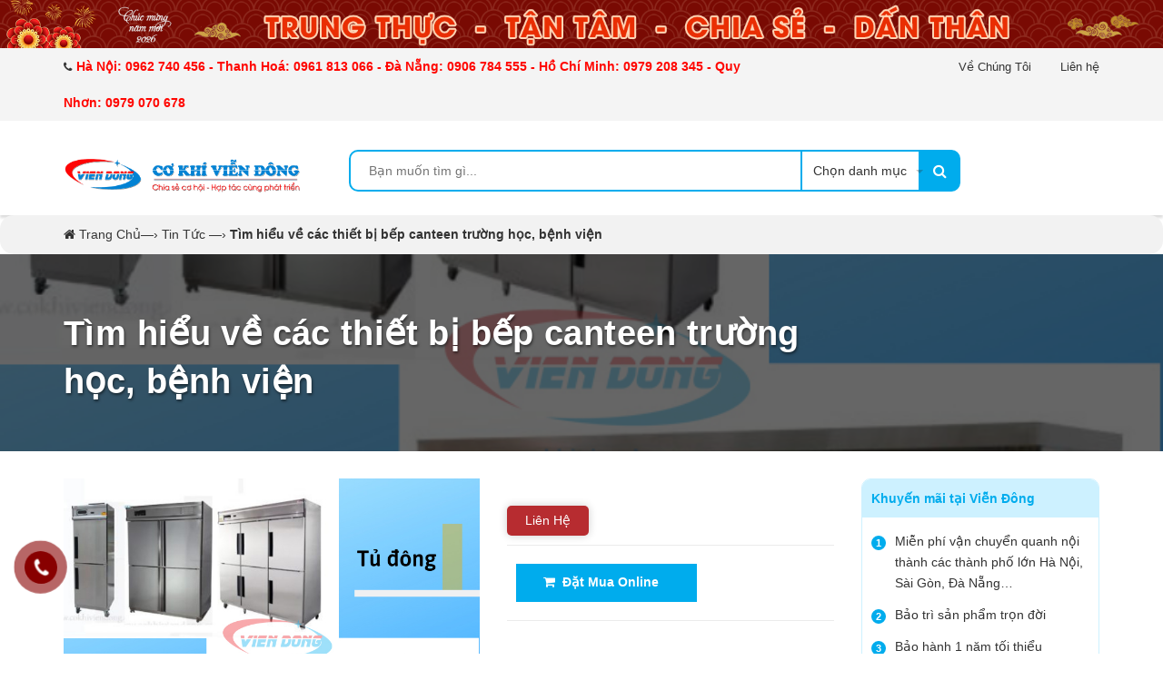

--- FILE ---
content_type: text/html; charset=UTF-8
request_url: https://cokhiviendong.com/tin-tuc/tim-hieu-ve-cac-thiet-bi-bep-canteen/
body_size: 24315
content:
<!DOCTYPE html>
<html>
<head>
<!-- Google tag (gtag.js) -->
<script async src="https://www.googletagmanager.com/gtag/js?id=AW-11156912996"></script>
<script>
  window.dataLayer = window.dataLayer || [];
  function gtag(){dataLayer.push(arguments);}
  gtag('js', new Date());

  gtag('config', 'AW-11156912996');
</script>
<script>
  (function(i,s,o,g,r,a,m){i['GoogleAnalyticsObject']=r;i[r]=i[r]||function(){
  (i[r].q=i[r].q||[]).push(arguments)},i[r].l=1*new Date();a=s.createElement(o),
  m=s.getElementsByTagName(o)[0];a.async=1;a.src=g;m.parentNode.insertBefore(a,m)
  })(window,document,'script','https://www.google-analytics.com/analytics.js','ga');

  ga('create', 'UA-69623580-6', 'auto');
  ga('send', 'pageview');
<meta name="google-site-verification" content="sSceN8NtTBaNd0tflIKpxHKQYEfNFKhjCAyHf2ZEOSk" />
</script>
    <meta charset="UTF-8" />
    <meta name="viewport" content="width=device-width, initial-scale=1.0">
    <title>Tìm hiểu về các thiết bị bếp canteen trường học, bệnh viện Máy chế biến thực phẩm &#8211; Cơ Khí Viễn Đông</title><!--Meta Tag--> 
    <meta name="google-site-verification" content="sSceN8NtTBaNd0tflIKpxHKQYEfNFKhjCAyHf2ZEOSk" />
    <meta name="google-site-verification" content="sSceN8NtTBaNd0tflIKpxHKQYEfNFKhjCAyHf2ZEOSk" />
    <!-- ================= Favicon ================== -->
	<meta name="robots" content="index,follow"/>
	<meta name='dmca-site-verification' content='dWFndXZXMHhJUG1OYTFGa2FQODQ0SC9oL0hyMDRMT012ZGgxTEx3Ylpuaz01' />
	<meta name='dmca-site-verification' content='OVNsY3d6MkhSYWV1ZTByMnJKbmJWU01oNDN2d2E3SzBPdUoyYzZHSTBjST01' />
    <!-- ================= Google Fonts ================== -->
    <!-- <link href='https://fonts.googleapis.com/css?family=Roboto:400,900,500&subset=vietnamese' rel='stylesheet' type='text/css' /> -->

    <!-- Font Awesome CSS -->
    <link data-minify="1" rel="stylesheet" href="https://cokhiviendong.com/wp-content/cache/min/1/font-awesome/4.5.0/css/font-awesome.min-5ca35382d931ce75bd8cf0082d97cc08.css">

    <!-- Bootstrap CSS -->
	
	  <link data-minify="1" href="https://cokhiviendong.com/wp-content/cache/min/1/8.3.0/video-js-9bd1c6aaf9cd4f881d381dd556154ece.css" rel="stylesheet" />
	  <script src="https://vjs.zencdn.net/8.3.0/video.min.js"></script>

<link rel='stylesheet' href='https://cokhiviendong.com/wp-content/themes/vTshop/css/bootstrap.min.css' type='text/css' media='all' />
<link rel='stylesheet' href='https://cokhiviendong.com/wp-content/themes/vTshop/css/owl.carousel.min.css' type='text/css' media='all' /><link data-minify="1" rel='stylesheet' href='https://cokhiviendong.com/wp-content/cache/min/1/wp-content/themes/vTshop/css/style-6a6a2467fb32521473329c9c5da686de.css' type='text/css' media='all' /><link data-minify="1" rel='stylesheet' href='https://cokhiviendong.com/wp-content/cache/min/1/wp-content/themes/vTshop/css/module-9d46aa8349bac7ce9d3c45cd895a5fde.css' type='text/css' media='all' />
<link data-minify="1" rel='stylesheet' href='https://cokhiviendong.com/wp-content/cache/min/1/wp-content/themes/vTshop/css/sidebar-d7fcab146982ee48a7ad40220a608b01.css' type='text/css' media='all' />
<link data-minify="1" rel='stylesheet' href='https://cokhiviendong.com/wp-content/cache/min/1/wp-content/themes/vTshop/css/responsive-d161c4188e77ddd6f93606b3a4d438f0.css' type='text/css' media='all' /><link data-minify="1" rel='stylesheet' href='https://cokhiviendong.com/wp-content/cache/min/1/wp-content/themes/vTshop/css/custom-dqdt-13a3af99aa56c416d80b6708c8d679df.css' type='text/css' media='all' />
   





<style type="text/css">#collection-filters-container .cf-select, #collection-filters-container #sort-by {    display: inline-block;    width: 100%;    float: none;}#collection-filters-container {    text-align: left;    margin: 10px 0;}    #collection-filters-container .cf-title {        color: #c11;        display: block;        font-weight: bold;        margin: 16px 5px 2px 0;    }    #collection-filters-container label {        display: block;        margin: 0 6px 6px 0;        cursor: pointer;        font-weight: normal;    }        #collection-filters-container label span {            font-weight: normal;            word-wrap: break-word;        }    #collection-filters-container .cf-checkbox:checked + span {        font-weight: bold;    }    #collection-filters-container label a {        color: #23527e;    }@media (max-width: 640px) {    #collection-filters-container .cf-title {        font-weight: bold;        margin: 2px 5px 0 0;    }    #collection-filters-container .cf-select, #collection-filters-container #sort-by {        display: block;        width: 100%;        max-width: none;    }}</style>
	      
    <meta name='robots' content='max-image-preview:large' />
	<style>img:is([sizes="auto" i], [sizes^="auto," i]) { contain-intrinsic-size: 3000px 1500px }</style>
	
<!-- Search Engine Optimization by Rank Math - https://s.rankmath.com/home -->
<meta name="description" content="Những thiết bị bếp canteen cần có trường học bệnh viện là gì? Bài viết dưới đây Viễn Đông sẽ cùng bạn trả lời câu hỏi đó"/>
<meta name="robots" content="follow, index, max-snippet:-1, max-video-preview:-1, max-image-preview:large"/>
<link rel="canonical" href="https://cokhiviendong.com/tin-tuc/tim-hieu-ve-cac-thiet-bi-bep-canteen/" />
<meta property="og:locale" content="en_US">
<meta property="og:type" content="article">
<meta property="og:title" content="Tìm hiểu về các thiết bị bếp canteen trường học, bệnh viện">
<meta property="og:description" content="Những thiết bị bếp canteen cần có trường học bệnh viện là gì? Bài viết dưới đây Viễn Đông sẽ cùng bạn trả lời câu hỏi đó">
<meta property="og:url" content="https://cokhiviendong.com/tin-tuc/tim-hieu-ve-cac-thiet-bi-bep-canteen/">
<meta property="og:site_name" content="Máy chế biến thực phẩm - Cơ Khí Viễn Đông">
<meta property="og:updated_time" content="2019-08-23T09:03:11+00:00">
<meta property="og:image" content="https://cokhiviendong.com/wp-content/uploads/2019/07/5-2.png">
<meta property="og:image:secure_url" content="https://cokhiviendong.com/wp-content/uploads/2019/07/5-2.png">
<meta property="og:image:width" content="800">
<meta property="og:image:height" content="600">
<meta property="og:image:alt" content="thiết bị bếp canteen">
<meta property="og:image:type" content="image/png">
<meta name="twitter:card" content="summary_large_image">
<meta name="twitter:title" content="Tìm hiểu về các thiết bị bếp canteen trường học, bệnh viện">
<meta name="twitter:description" content="Những thiết bị bếp canteen cần có trường học bệnh viện là gì? Bài viết dưới đây Viễn Đông sẽ cùng bạn trả lời câu hỏi đó">
<meta name="twitter:image" content="https://cokhiviendong.com/wp-content/uploads/2019/07/5-2.png">
<script type="application/ld+json" class="rank-math-schema">{
    "@context": "https://schema.org",
    "@graph": [
        {
            "@type": [
                "Organization",
                "Person"
            ],
            "@id": "https://cokhiviendong.com/#person",
            "name": "C\u01b0\u1eddng Cao",
            "url": "https://cokhiviendong.com",
            "logo": {
                "@type": "ImageObject",
                "url": "https://cokhiviendong.com/wp-content/uploads/2019/08/DSC_9244.jpg"
            },
            "image": {
                "@type": "ImageObject",
                "url": "https://cokhiviendong.com/wp-content/uploads/2019/08/DSC_9244.jpg"
            }
        },
        {
            "@type": "WebSite",
            "@id": "https://cokhiviendong.com/#website",
            "url": "https://cokhiviendong.com",
            "name": "C\u01b0\u1eddng Cao",
            "publisher": {
                "@id": "https://cokhiviendong.com/#person"
            },
            "inLanguage": "en-US",
            "potentialAction": {
                "@type": "SearchAction",
                "target": "https://cokhiviendong.com/?s={search_term_string}",
                "query-input": "required name=search_term_string"
            }
        },
        {
            "@type": "ImageObject",
            "@id": "https://cokhiviendong.com/tin-tuc/tim-hieu-ve-cac-thiet-bi-bep-canteen/#primaryImage",
            "url": "https://cokhiviendong.com/wp-content/uploads/2019/07/5-2.png",
            "width": 200,
            "height": 200
        },
        {
            "@type": "WebPage",
            "@id": "https://cokhiviendong.com/tin-tuc/tim-hieu-ve-cac-thiet-bi-bep-canteen/#webpage",
            "url": "https://cokhiviendong.com/tin-tuc/tim-hieu-ve-cac-thiet-bi-bep-canteen/",
            "name": "T\u00ecm hi\u1ec3u v\u1ec1 c\u00e1c thi\u1ebft b\u1ecb b\u1ebfp canteen tr\u01b0\u1eddng h\u1ecdc, b\u1ec7nh vi\u1ec7n",
            "datePublished": "2019-07-11T08:00:19+00:00",
            "dateModified": "2019-08-23T09:03:11+00:00",
            "isPartOf": {
                "@id": "https://cokhiviendong.com/#website"
            },
            "primaryImageOfPage": {
                "@id": "https://cokhiviendong.com/tin-tuc/tim-hieu-ve-cac-thiet-bi-bep-canteen/#primaryImage"
            },
            "inLanguage": "en-US"
        }
    ]
}</script>
<!-- /Rank Math WordPress SEO plugin -->

<link href='https://fonts.gstatic.com' crossorigin rel='preconnect' />
<link rel='stylesheet' id='wp-block-library-css' href='https://cokhiviendong.com/wp-includes/css/dist/block-library/style.min.css' type='text/css' media='all' />
<style id='classic-theme-styles-inline-css' type='text/css'>
/*! This file is auto-generated */
.wp-block-button__link{color:#fff;background-color:#32373c;border-radius:9999px;box-shadow:none;text-decoration:none;padding:calc(.667em + 2px) calc(1.333em + 2px);font-size:1.125em}.wp-block-file__button{background:#32373c;color:#fff;text-decoration:none}
</style>
<style id='global-styles-inline-css' type='text/css'>
:root{--wp--preset--aspect-ratio--square: 1;--wp--preset--aspect-ratio--4-3: 4/3;--wp--preset--aspect-ratio--3-4: 3/4;--wp--preset--aspect-ratio--3-2: 3/2;--wp--preset--aspect-ratio--2-3: 2/3;--wp--preset--aspect-ratio--16-9: 16/9;--wp--preset--aspect-ratio--9-16: 9/16;--wp--preset--color--black: #000000;--wp--preset--color--cyan-bluish-gray: #abb8c3;--wp--preset--color--white: #ffffff;--wp--preset--color--pale-pink: #f78da7;--wp--preset--color--vivid-red: #cf2e2e;--wp--preset--color--luminous-vivid-orange: #ff6900;--wp--preset--color--luminous-vivid-amber: #fcb900;--wp--preset--color--light-green-cyan: #7bdcb5;--wp--preset--color--vivid-green-cyan: #00d084;--wp--preset--color--pale-cyan-blue: #8ed1fc;--wp--preset--color--vivid-cyan-blue: #0693e3;--wp--preset--color--vivid-purple: #9b51e0;--wp--preset--gradient--vivid-cyan-blue-to-vivid-purple: linear-gradient(135deg,rgba(6,147,227,1) 0%,rgb(155,81,224) 100%);--wp--preset--gradient--light-green-cyan-to-vivid-green-cyan: linear-gradient(135deg,rgb(122,220,180) 0%,rgb(0,208,130) 100%);--wp--preset--gradient--luminous-vivid-amber-to-luminous-vivid-orange: linear-gradient(135deg,rgba(252,185,0,1) 0%,rgba(255,105,0,1) 100%);--wp--preset--gradient--luminous-vivid-orange-to-vivid-red: linear-gradient(135deg,rgba(255,105,0,1) 0%,rgb(207,46,46) 100%);--wp--preset--gradient--very-light-gray-to-cyan-bluish-gray: linear-gradient(135deg,rgb(238,238,238) 0%,rgb(169,184,195) 100%);--wp--preset--gradient--cool-to-warm-spectrum: linear-gradient(135deg,rgb(74,234,220) 0%,rgb(151,120,209) 20%,rgb(207,42,186) 40%,rgb(238,44,130) 60%,rgb(251,105,98) 80%,rgb(254,248,76) 100%);--wp--preset--gradient--blush-light-purple: linear-gradient(135deg,rgb(255,206,236) 0%,rgb(152,150,240) 100%);--wp--preset--gradient--blush-bordeaux: linear-gradient(135deg,rgb(254,205,165) 0%,rgb(254,45,45) 50%,rgb(107,0,62) 100%);--wp--preset--gradient--luminous-dusk: linear-gradient(135deg,rgb(255,203,112) 0%,rgb(199,81,192) 50%,rgb(65,88,208) 100%);--wp--preset--gradient--pale-ocean: linear-gradient(135deg,rgb(255,245,203) 0%,rgb(182,227,212) 50%,rgb(51,167,181) 100%);--wp--preset--gradient--electric-grass: linear-gradient(135deg,rgb(202,248,128) 0%,rgb(113,206,126) 100%);--wp--preset--gradient--midnight: linear-gradient(135deg,rgb(2,3,129) 0%,rgb(40,116,252) 100%);--wp--preset--font-size--small: 13px;--wp--preset--font-size--medium: 20px;--wp--preset--font-size--large: 36px;--wp--preset--font-size--x-large: 42px;--wp--preset--spacing--20: 0.44rem;--wp--preset--spacing--30: 0.67rem;--wp--preset--spacing--40: 1rem;--wp--preset--spacing--50: 1.5rem;--wp--preset--spacing--60: 2.25rem;--wp--preset--spacing--70: 3.38rem;--wp--preset--spacing--80: 5.06rem;--wp--preset--shadow--natural: 6px 6px 9px rgba(0, 0, 0, 0.2);--wp--preset--shadow--deep: 12px 12px 50px rgba(0, 0, 0, 0.4);--wp--preset--shadow--sharp: 6px 6px 0px rgba(0, 0, 0, 0.2);--wp--preset--shadow--outlined: 6px 6px 0px -3px rgba(255, 255, 255, 1), 6px 6px rgba(0, 0, 0, 1);--wp--preset--shadow--crisp: 6px 6px 0px rgba(0, 0, 0, 1);}:where(.is-layout-flex){gap: 0.5em;}:where(.is-layout-grid){gap: 0.5em;}body .is-layout-flex{display: flex;}.is-layout-flex{flex-wrap: wrap;align-items: center;}.is-layout-flex > :is(*, div){margin: 0;}body .is-layout-grid{display: grid;}.is-layout-grid > :is(*, div){margin: 0;}:where(.wp-block-columns.is-layout-flex){gap: 2em;}:where(.wp-block-columns.is-layout-grid){gap: 2em;}:where(.wp-block-post-template.is-layout-flex){gap: 1.25em;}:where(.wp-block-post-template.is-layout-grid){gap: 1.25em;}.has-black-color{color: var(--wp--preset--color--black) !important;}.has-cyan-bluish-gray-color{color: var(--wp--preset--color--cyan-bluish-gray) !important;}.has-white-color{color: var(--wp--preset--color--white) !important;}.has-pale-pink-color{color: var(--wp--preset--color--pale-pink) !important;}.has-vivid-red-color{color: var(--wp--preset--color--vivid-red) !important;}.has-luminous-vivid-orange-color{color: var(--wp--preset--color--luminous-vivid-orange) !important;}.has-luminous-vivid-amber-color{color: var(--wp--preset--color--luminous-vivid-amber) !important;}.has-light-green-cyan-color{color: var(--wp--preset--color--light-green-cyan) !important;}.has-vivid-green-cyan-color{color: var(--wp--preset--color--vivid-green-cyan) !important;}.has-pale-cyan-blue-color{color: var(--wp--preset--color--pale-cyan-blue) !important;}.has-vivid-cyan-blue-color{color: var(--wp--preset--color--vivid-cyan-blue) !important;}.has-vivid-purple-color{color: var(--wp--preset--color--vivid-purple) !important;}.has-black-background-color{background-color: var(--wp--preset--color--black) !important;}.has-cyan-bluish-gray-background-color{background-color: var(--wp--preset--color--cyan-bluish-gray) !important;}.has-white-background-color{background-color: var(--wp--preset--color--white) !important;}.has-pale-pink-background-color{background-color: var(--wp--preset--color--pale-pink) !important;}.has-vivid-red-background-color{background-color: var(--wp--preset--color--vivid-red) !important;}.has-luminous-vivid-orange-background-color{background-color: var(--wp--preset--color--luminous-vivid-orange) !important;}.has-luminous-vivid-amber-background-color{background-color: var(--wp--preset--color--luminous-vivid-amber) !important;}.has-light-green-cyan-background-color{background-color: var(--wp--preset--color--light-green-cyan) !important;}.has-vivid-green-cyan-background-color{background-color: var(--wp--preset--color--vivid-green-cyan) !important;}.has-pale-cyan-blue-background-color{background-color: var(--wp--preset--color--pale-cyan-blue) !important;}.has-vivid-cyan-blue-background-color{background-color: var(--wp--preset--color--vivid-cyan-blue) !important;}.has-vivid-purple-background-color{background-color: var(--wp--preset--color--vivid-purple) !important;}.has-black-border-color{border-color: var(--wp--preset--color--black) !important;}.has-cyan-bluish-gray-border-color{border-color: var(--wp--preset--color--cyan-bluish-gray) !important;}.has-white-border-color{border-color: var(--wp--preset--color--white) !important;}.has-pale-pink-border-color{border-color: var(--wp--preset--color--pale-pink) !important;}.has-vivid-red-border-color{border-color: var(--wp--preset--color--vivid-red) !important;}.has-luminous-vivid-orange-border-color{border-color: var(--wp--preset--color--luminous-vivid-orange) !important;}.has-luminous-vivid-amber-border-color{border-color: var(--wp--preset--color--luminous-vivid-amber) !important;}.has-light-green-cyan-border-color{border-color: var(--wp--preset--color--light-green-cyan) !important;}.has-vivid-green-cyan-border-color{border-color: var(--wp--preset--color--vivid-green-cyan) !important;}.has-pale-cyan-blue-border-color{border-color: var(--wp--preset--color--pale-cyan-blue) !important;}.has-vivid-cyan-blue-border-color{border-color: var(--wp--preset--color--vivid-cyan-blue) !important;}.has-vivid-purple-border-color{border-color: var(--wp--preset--color--vivid-purple) !important;}.has-vivid-cyan-blue-to-vivid-purple-gradient-background{background: var(--wp--preset--gradient--vivid-cyan-blue-to-vivid-purple) !important;}.has-light-green-cyan-to-vivid-green-cyan-gradient-background{background: var(--wp--preset--gradient--light-green-cyan-to-vivid-green-cyan) !important;}.has-luminous-vivid-amber-to-luminous-vivid-orange-gradient-background{background: var(--wp--preset--gradient--luminous-vivid-amber-to-luminous-vivid-orange) !important;}.has-luminous-vivid-orange-to-vivid-red-gradient-background{background: var(--wp--preset--gradient--luminous-vivid-orange-to-vivid-red) !important;}.has-very-light-gray-to-cyan-bluish-gray-gradient-background{background: var(--wp--preset--gradient--very-light-gray-to-cyan-bluish-gray) !important;}.has-cool-to-warm-spectrum-gradient-background{background: var(--wp--preset--gradient--cool-to-warm-spectrum) !important;}.has-blush-light-purple-gradient-background{background: var(--wp--preset--gradient--blush-light-purple) !important;}.has-blush-bordeaux-gradient-background{background: var(--wp--preset--gradient--blush-bordeaux) !important;}.has-luminous-dusk-gradient-background{background: var(--wp--preset--gradient--luminous-dusk) !important;}.has-pale-ocean-gradient-background{background: var(--wp--preset--gradient--pale-ocean) !important;}.has-electric-grass-gradient-background{background: var(--wp--preset--gradient--electric-grass) !important;}.has-midnight-gradient-background{background: var(--wp--preset--gradient--midnight) !important;}.has-small-font-size{font-size: var(--wp--preset--font-size--small) !important;}.has-medium-font-size{font-size: var(--wp--preset--font-size--medium) !important;}.has-large-font-size{font-size: var(--wp--preset--font-size--large) !important;}.has-x-large-font-size{font-size: var(--wp--preset--font-size--x-large) !important;}
:where(.wp-block-post-template.is-layout-flex){gap: 1.25em;}:where(.wp-block-post-template.is-layout-grid){gap: 1.25em;}
:where(.wp-block-columns.is-layout-flex){gap: 2em;}:where(.wp-block-columns.is-layout-grid){gap: 2em;}
:root :where(.wp-block-pullquote){font-size: 1.5em;line-height: 1.6;}
</style>
<link data-minify="1" rel='stylesheet' id='contact-form-7-css' href='https://cokhiviendong.com/wp-content/cache/min/1/wp-content/plugins/contact-form-7/includes/css/styles-971255e15b7c104db69ec4d3080c2542.css' type='text/css' media='all' />
<link data-minify="1" rel='stylesheet' id='dashicons-css' href='https://cokhiviendong.com/wp-content/cache/min/1/wp-includes/css/dashicons.min-76c6c460b26b214e756ce0d4f6b11706.css' type='text/css' media='all' />
<script type="text/javascript" src="https://cokhiviendong.com/wp-includes/js/jquery/jquery.min.js" id="jquery-core-js"></script>
<script type="text/javascript" src="https://cokhiviendong.com/wp-includes/js/jquery/jquery-migrate.min.js" id="jquery-migrate-js"></script>
<script type="text/javascript" src="https://cokhiviendong.com/wp-content/plugins/right-click-disable-orignal/rightclickdisable.js" id="popsjs-js"></script>
<link rel="https://api.w.org/" href="https://cokhiviendong.com/wp-json/" /><link rel="EditURI" type="application/rsd+xml" title="RSD" href="https://cokhiviendong.com/xmlrpc.php?rsd" />
<meta name="generator" content="WordPress 6.8.1" />
<link rel='shortlink' href='https://cokhiviendong.com/?p=22012' />
<link rel="alternate" title="oEmbed (JSON)" type="application/json+oembed" href="https://cokhiviendong.com/wp-json/oembed/1.0/embed?url=https%3A%2F%2Fcokhiviendong.com%2Ftin-tuc%2Ftim-hieu-ve-cac-thiet-bi-bep-canteen%2F" />
<link rel="alternate" title="oEmbed (XML)" type="text/xml+oembed" href="https://cokhiviendong.com/wp-json/oembed/1.0/embed?url=https%3A%2F%2Fcokhiviendong.com%2Ftin-tuc%2Ftim-hieu-ve-cac-thiet-bi-bep-canteen%2F&#038;format=xml" />
<script type="application/ld+json">
{
  "@context": "https://schema.org",
  "@type": "LocalBusiness",
  "name": "Cơ Khí Viễn Đông",
  "alternateName": "Máy chế biến thực phẩm",
  "@id": "https://cokhiviendong.com/",
  "logo": "https://cokhiviendong.com/wp-content/uploads/2020/07/logo.png",
  "image": "https://cokhiviendong.com/wp-content/uploads/2020/07/logo.png",
  "description": "Cơ Khí Viễn Đông - Chuyên kinh doanh sản phẩm thiết bị bếp công nghiệp, máy chế biến thịt, thiết bị đóng gói thực phẩm...",
  "hasMap": "https://www.google.com/maps/place/C%C6%A1+Kh%C3%AD+Vi%E1%BB%85n+%C4%90%C3%B4ng/@20.9850856,105.8616773,17z/data=!3m1!4b1!4m5!3m4!1s0x0:0x78731ef782011686!8m2!3d20.9850856!4d105.863866",	
  "url": "https://cokhiviendong.com/",
  "telephone": "0962740456",
  "priceRange": "100000VND-500000000VND",
  "address": {
    "@type": "PostalAddress",
    "streetAddress": "C32 Ngõ 409 Đường Tam Trinh, Hoàng Văn Thụ, Hoàng Mai, Hà Nội",
    "addressLocality": "Hoàng Mai",
	"addressRegion": "Hà Nội",
    "postalCode": "100000",
    "addressCountry": "Việt Nam"
  },
  "geo": {
    "@type": "GeoCoordinates",
    "latitude": 20.9850856,
    "longitude": 105.8616773
  },
  "openingHoursSpecification": {
    "@type": "OpeningHoursSpecification",
    "dayOfWeek": [
      "Monday",
      "Tuesday",
      "Wednesday",
      "Thursday",
      "Friday",
      "Saturday"
    ],
    "opens": "08:00",
    "closes": "17:30"
  },
  "sameAs": [
    "https://www.facebook.com/cokhiviendong",
    "https://twitter.com/cokhiviendong",
	"https://www.linkedin.com/in/cokhiviendong",
	"https://www.pinterest.com/cokhiviendong",
	"https://cokhiviendong.tumblr.com/",
	"https://soundcloud.com/cokhiviendong",
	"https://www.youtube.com/channel/UCgyd9bOvhcCrw1en4AjoLjQ",
    "https://sites.google.com/site/cokhiviendongg/",
	"https://cokhiviendong.blogspot.com/",
    "https://medium.com/@cokhiviendong",
	"https://cokhivienong.business.site/",
	"https://cokhiviendong.weebly.com/"
  ]
}
</script><!-- sitelink-search-box Schema optimized by Schema Pro --><script type="application/ld+json">{"@context":"https:\/\/schema.org","@type":"WebSite","name":"M\u00e1y ch\u1ebf bi\u1ebfn th\u1ef1c ph\u1ea9m - C\u01a1 Kh\u00ed Vi\u1ec5n \u0110\u00f4ng","url":"https:\/\/cokhiviendong.com","potentialAction":[{"@type":"SearchAction","target":"https:\/\/cokhiviendong.com\/?s={search_term_string}","query-input":"required name=search_term_string"}]}</script><!-- / sitelink-search-box Schema optimized by Schema Pro --><!-- breadcrumb Schema optimized by Schema Pro --><script type="application/ld+json">{"@context":"https:\/\/schema.org","@type":"BreadcrumbList","itemListElement":[{"@type":"ListItem","position":1,"item":{"@id":"https:\/\/cokhiviendong.com\/","name":"Home"}},{"@type":"ListItem","position":2,"item":{"@id":"https:\/\/cokhiviendong.com\/tin-tuc\/tim-hieu-ve-cac-thiet-bi-bep-canteen\/","name":"T\u00ecm hi\u1ec3u v\u1ec1 c\u00e1c thi\u1ebft b\u1ecb b\u1ebfp canteen tr\u01b0\u1eddng h\u1ecdc, b\u1ec7nh vi\u1ec7n"}}]}</script><!-- / breadcrumb Schema optimized by Schema Pro --><link rel='preconnect' href='https://fonts.gstatic.com' crossorigin /><script>if(typeof $=="undefined" && typeof jQuery!="undefined")$=jQuery;</script>
<!-- Facebook Pixel Code -->
<script type='text/javascript'>
!function(f,b,e,v,n,t,s){if(f.fbq)return;n=f.fbq=function(){n.callMethod?
n.callMethod.apply(n,arguments):n.queue.push(arguments)};if(!f._fbq)f._fbq=n;
n.push=n;n.loaded=!0;n.version='2.0';n.queue=[];t=b.createElement(e);t.async=!0;
t.src=v;s=b.getElementsByTagName(e)[0];s.parentNode.insertBefore(t,s)}(window,
document,'script','https://connect.facebook.net/en_US/fbevents.js');
</script>
<!-- End Facebook Pixel Code -->
<script type='text/javascript'>
  fbq('init', '115864055675431', {}, {
    "agent": "wordpress-6.8.1-2.2.2"
});
</script><script type='text/javascript'>
  fbq('track', 'PageView', []);
</script>
<!-- Facebook Pixel Code -->
<noscript>
<img height="1" width="1" style="display:none" alt="fbpx"
src="https://www.facebook.com/tr?id=115864055675431&ev=PageView&noscript=1" />
</noscript>
<!-- End Facebook Pixel Code -->
			<style id="wpsp-style-frontend"></style>
			<link rel="icon" href="https://cokhiviendong.com/wp-content/uploads/2016/09/cropped-Untitled-1-1-32x32.png" sizes="32x32" />
<link rel="icon" href="https://cokhiviendong.com/wp-content/uploads/2016/09/cropped-Untitled-1-1-192x192.png" sizes="192x192" />
<link rel="apple-touch-icon" href="https://cokhiviendong.com/wp-content/uploads/2016/09/cropped-Untitled-1-1-180x180.png" />
<meta name="msapplication-TileImage" content="https://cokhiviendong.com/wp-content/uploads/2016/09/cropped-Untitled-1-1-270x270.png" />
	
<div id="fb-root"></div>
<script>(function(d, s, id) {
  var js, fjs = d.getElementsByTagName(s)[0];
  if (d.getElementById(id)) return;
  js = d.createElement(s); js.id = id;
  js.src = "//connect.facebook.net/vi_VN/sdk.js#xfbml=1&version=v2.7";
  fjs.parentNode.insertBefore(js, fjs);
}(document, 'script', 'facebook-jssdk'));</script>
	
</head>
<body class="wp-singular tin-tuc-template-default single single-tin-tuc postid-22012 wp-theme-vTshop wp-schema-pro-2.5.2">

    <div class="header">
        <div class="header-bar hidden-lg-down">
<div class="fix-height-img">
                <a href=""><img src="https://cokhiviendong.com/wp-content/uploads/2025/12/Tet.png" alt="topbar"></a>
             </div>            <div class="header-bar-inner">

                <div class="container">
                    <div class="row">
                        <div class="col-md-8 col-sm-7 col-xs-2">


                            <ul class="list-inline message hidden-sm hidden-xs">

                                <li>
                                    <p><i class="fa fa-phone"></i><span style="font-size: 10.5pt; font-family: arial, helvetica, sans-serif; color: #ff0000;"><b>Hà Nội: 0962 740 456 - Thanh Hoá: 0961 813 066 - Đà Nẵng: 0906 784 555 - Hồ Chí Minh: 0979 208 345 - Quy Nhơn: 0979 070 678</b></span></b>
                                    </p>
                                </li>



                            </ul>

                        </div>
                        <div class="col-md-4 col-sm-5 d-list col-xs-10 a-right">


                            <span style="font-size: 10pt; font-family: arial, helvetica, sans-serif;"><a href="/ve-chung-toi">Về Chúng Tôi</a></span>
<span style="font-size: 10pt; font-family: arial, helvetica, sans-serif;"> <a href="/lien-he">Liên hệ</a></span>


                        </div>
                    </div>

                </div>
            </div>
        </div>
        <header class="site-header ">
            <div class="container">
                <div class="site-header-inner">
                    <div class="menu-mobile hidden-xl-up">
                        <div class="dropdown">
                            <button class="btn-close">
                            </button>
                            <div class="dropdown-toggle" id="dropdownMenu1">
                                <svg xmlns="https://www.w3.org/2000/svg" xmlns:xlink="https://www.w3.org/1999/xlink" version="1.1" id="Layer_1" x="0px" y="0px" width="26px" height="20px" viewBox="0 0 26 20" enable-background="new 0 0 26 20" xml:space="preserve">
                                    <image overflow="visible" width="26" height="20" xlink:href="[data-uri] EAMCAwYAAAF6AAABlQAAAdT/2wCEABALCwsMCxAMDBAXDw0PFxsUEBAUGx8XFxcXFx8eFxoaGhoX Hh4jJSclIx4vLzMzLy9AQEBAQEBAQEBAQEBAQEABEQ8PERMRFRISFRQRFBEUGhQWFhQaJhoaHBoa JjAjHh4eHiMwKy4nJycuKzU1MDA1NUBAP0BAQEBAQEBAQEBAQP/CABEIABQAGgMBIgACEQEDEQH/ xABsAAEBAQAAAAAAAAAAAAAAAAAABAYBAQAAAAAAAAAAAAAAAAAAAAAQAQADAQEAAAAAAAAAAAAA AAAEFBUlIBEAAQIHAAAAAAAAAAAAAAAAANHhApKiAzPzNBIBAAAAAAAAAAAAAAAAAAAAIP/aAAwD AQACEQMRAAAA2wAJQAf/2gAIAQIAAQUA8f/aAAgBAwABBQDx/9oACAEBAAEFAM2EzYTNhM2EoqKi ou07TtO0/9oACAECAgY/AB//2gAIAQMCBj8AH//aAAgBAQEGPwDHVEpjqiUx1RKY6olOi/Ox0X52 Oi/Ox0X52NZrNZrP/9k=" transform="matrix(0.9999 0 0 0.9999 0 0)">
                                    </image>
                                </svg>
                            </div>
                            <ul class="dropdown-menu" id="cssmenu">

                                <h5>Danh mục sản phẩm</h5>

	
                                <li class="menu-item-has-children">
                                    <div class="icon">
                                        <img src="https://cokhiviendong.com/wp-content/uploads/2022/01/tbb-1.png" alt="Thiết bị nhà bếp">
                                    </div>
                                    <a  title="Thiết bị nhà bếp" class="parentlink">
										Thiết bị nhà bếp 
									</a>	
																		<ul class="sub-menu" style="display:none;">		
																					<li>
												<a href="https://cokhiviendong.com/category/thiet-bi-nha-bep/tu-hap-cong-nghiep/" title="Tủ hấp công nghiệp">
													<span> Tủ hấp công nghiệp </span>
												</a>
											</li>		
																					<li>
												<a href="https://cokhiviendong.com/category/thiet-bi-nha-bep/noi-pho-dien/" title="Nồi phở điện">
													<span> Nồi phở điện </span>
												</a>
											</li>		
																					<li>
												<a href="https://cokhiviendong.com/category/thiet-bi-nha-bep/noi-nau-pho-bang-dien/" title="Nồi nấu phở">
													<span> Nồi nấu phở </span>
												</a>
											</li>		
																					<li>
												<a href="https://cokhiviendong.com/category/thiet-bi-nha-bep/noi-nau-pho-bang-dien/noi-nau-pho-mam-nhiet/" title="Nồi nấu phở mâm nhiệt">
													<span> Nồi nấu phở mâm nhiệt </span>
												</a>
											</li>		
																					<li>
												<a href="https://cokhiviendong.com/category/thiet-bi-nha-bep/noi-nau-pho-bang-dien/noi-nau-pho-thanh-nhiet/" title="Nồi nấu phở thanh nhiệt">
													<span> Nồi nấu phở thanh nhiệt </span>
												</a>
											</li>		
																					<li>
												<a href="https://cokhiviendong.com/category/thiet-bi-nha-bep/noi-nau-pho-bang-dien/noi-nau-pho-doi/" title="Nồi nấu phở đôi">
													<span> Nồi nấu phở đôi </span>
												</a>
											</li>		
																					<li>
												<a href="https://cokhiviendong.com/category/thiet-bi-nha-bep/noi-nau-chao-cong-nghiep/" title="Nồi nấu cháo công nghiệp">
													<span> Nồi nấu cháo công nghiệp </span>
												</a>
											</li>		
																					<li>
												<a href="https://cokhiviendong.com/category/thiet-bi-nha-bep/noi-trang-banh-cuon-dien/" title="Nồi tráng bánh cuốn điện">
													<span> Nồi tráng bánh cuốn điện </span>
												</a>
											</li>		
																					<li>
												<a href="https://cokhiviendong.com/category/thiet-bi-nha-bep/noi-nau-xoi/" title="Nồi nấu xôi">
													<span> Nồi nấu xôi </span>
												</a>
											</li>		
																					<li>
												<a href="https://cokhiviendong.com/category/thiet-bi-nha-bep/noi-nau-ruou-cong-nghiep/" title="Nồi nấu rượu công nghiệp">
													<span> Nồi nấu rượu công nghiệp </span>
												</a>
											</li>		
																					<li>
												<a href="https://cokhiviendong.com/category/thiet-bi-nha-bep/noi-nau-canh-khuay/" title="Nồi nấu cánh khuấy">
													<span> Nồi nấu cánh khuấy </span>
												</a>
											</li>		
																					<li>
												<a href="https://cokhiviendong.com/category/thiet-bi-nha-bep/lo-quay-vit/" title="Lò quay vịt">
													<span> Lò quay vịt </span>
												</a>
											</li>		
																					<li>
												<a href="https://cokhiviendong.com/category/thiet-bi-nha-bep/may-rua-bat-cong-nghiep/" title="Máy rửa bát công nghiệp">
													<span> Máy rửa bát công nghiệp </span>
												</a>
											</li>		
																					<li>
												<a href="https://cokhiviendong.com/category/thiet-bi-nha-bep/tu-nau-com-nieu/" title="Tủ nấu cơm niêu">
													<span> Tủ nấu cơm niêu </span>
												</a>
											</li>		
																			</ul>									
																	</li>
	
                                <li class="menu-item-has-children">
                                    <div class="icon">
                                        <img src="https://cokhiviendong.com/wp-content/uploads/2016/09/may-che-bien-thit.png" alt="Máy chế biến thực phẩm">
                                    </div>
                                    <a  title="Máy chế biến thực phẩm" class="parentlink">
										Máy chế biến thực phẩm 
									</a>	
																		<ul class="sub-menu" style="display:none;">		
																					<li>
												<a href="https://cokhiviendong.com/category/may-che-bien-thit/may-thai-thit/" title="Máy thái thịt">
													<span> Máy thái thịt </span>
												</a>
											</li>		
																					<li>
												<a href="https://cokhiviendong.com/category/may-che-bien-thit/may-xay-thit/" title="Máy xay thịt">
													<span> Máy xay thịt </span>
												</a>
											</li>		
																					<li>
												<a href="https://cokhiviendong.com/category/may-che-bien-thit/may-xay-thit-lam-gio/" title="Máy xay giò chả">
													<span> Máy xay giò chả </span>
												</a>
											</li>		
																					<li>
												<a href="https://cokhiviendong.com/category/may-che-bien-thit/may-vien-thit/" title="Máy hỗ trợ làm giò chả khác">
													<span> Máy hỗ trợ làm giò chả khác </span>
												</a>
											</li>		
																					<li>
												<a href="https://cokhiviendong.com/category/may-che-bien-thit/may-cua-xuong-cat-ca-dong-lanh/" title="Máy cưa xương">
													<span> Máy cưa xương </span>
												</a>
											</li>		
																					<li>
												<a href="https://cokhiviendong.com/category/may-che-bien-thit/may-vat-long-ga/" title="Máy vặt lông gà">
													<span> Máy vặt lông gà </span>
												</a>
											</li>		
																					<li>
												<a href="https://cokhiviendong.com/category/may-che-bien-thit/may-dun-xuc-xich/" title="Máy làm xúc xích, lạp xưởng">
													<span> Máy làm xúc xích, lạp xưởng </span>
												</a>
											</li>		
																					<li>
												<a href="https://cokhiviendong.com/category/may-che-bien-thit/may-lam-cha-bong/" title="Máy làm chà bông">
													<span> Máy làm chà bông </span>
												</a>
											</li>		
																					<li>
												<a href="https://cokhiviendong.com/category/may-che-bien-thit/may-che-bien-ca/" title="Máy chế biến cá">
													<span> Máy chế biến cá </span>
												</a>
											</li>		
																			</ul>									
																	</li>
	
                                <li class="menu-item-has-children">
                                    <div class="icon">
                                        <img src="https://cokhiviendong.com/wp-content/uploads/2016/09/may-che-bien-nong-san.png" alt="Máy chế biến nông sản">
                                    </div>
                                    <a  title="Máy chế biến nông sản" class="parentlink">
										Máy chế biến nông sản 
									</a>	
																		<ul class="sub-menu" style="display:none;">		
																					<li>
												<a href="https://cokhiviendong.com/category/may-che-bien-nong-san/may-rua-rau-cu-qua-cong-nghiep/" title="Máy rửa rau củ quả công nghiệp">
													<span> Máy rửa rau củ quả công nghiệp </span>
												</a>
											</li>		
																					<li>
												<a href="https://cokhiviendong.com/category/may-che-bien-nong-san/may-thai-rau-cu-qua/" title="Máy cắt rau củ quả">
													<span> Máy cắt rau củ quả </span>
												</a>
											</li>		
																					<li>
												<a href="https://cokhiviendong.com/category/may-che-bien-nong-san/may-rang-hat/" title="Máy rang hạt">
													<span> Máy rang hạt </span>
												</a>
											</li>		
																					<li>
												<a href="https://cokhiviendong.com/category/may-che-bien-nong-san/may-say-thuc-pham/" title="Máy sấy thực phẩm công nghiệp">
													<span> Máy sấy thực phẩm công nghiệp </span>
												</a>
											</li>		
																					<li>
												<a href="https://cokhiviendong.com/category/may-che-bien-nong-san/may-ep-dau-thuc-vat/" title="Máy ép dầu thực vật">
													<span> Máy ép dầu thực vật </span>
												</a>
											</li>		
																					<li>
												<a href="https://cokhiviendong.com/category/may-che-bien-nong-san/may-ep-nuoc-cot-dua/" title="Máy ép nước cốt dừa">
													<span> Máy ép nước cốt dừa </span>
												</a>
											</li>		
																					<li>
												<a href="https://cokhiviendong.com/category/may-che-bien-nong-san/may-xay-cafe/" title="Máy xay cafe">
													<span> Máy xay cafe </span>
												</a>
											</li>		
																					<li>
												<a href="https://cokhiviendong.com/category/may-che-bien-nong-san/may-xay-thuoc-bac/" title="Máy xay thuốc bắc">
													<span> Máy xay thuốc bắc </span>
												</a>
											</li>		
																					<li>
												<a href="https://cokhiviendong.com/category/may-che-bien-nong-san/may-xay-nong-san/" title="Máy xay nông sản">
													<span> Máy xay nông sản </span>
												</a>
											</li>		
																			</ul>									
																	</li>
	
                                <li class="menu-item-has-children">
                                    <div class="icon">
                                        <img src="https://cokhiviendong.com/wp-content/uploads/2016/09/may-bao-da-che-bien.png" alt="Thiết bị làm đồ ăn nhanh">
                                    </div>
                                    <a  title="Thiết bị làm đồ ăn nhanh" class="parentlink">
										Thiết bị làm đồ ăn nhanh 
									</a>	
																		<ul class="sub-menu" style="display:none;">		
																					<li>
												<a href="https://cokhiviendong.com/category/thiet-bi-lam-do-an-nhanh/chao-chien-cong-nghiep/" title="Chảo chiên công nghiệp">
													<span> Chảo chiên công nghiệp </span>
												</a>
											</li>		
																					<li>
												<a href="https://cokhiviendong.com/category/thiet-bi-lam-do-an-nhanh/bep-chien/" title="Bếp chiên nhúng">
													<span> Bếp chiên nhúng </span>
												</a>
											</li>		
																					<li>
												<a href="https://cokhiviendong.com/category/thiet-bi-lam-do-an-nhanh/may-bao-da/" title="Máy bào đá">
													<span> Máy bào đá </span>
												</a>
											</li>		
																					<li>
												<a href="https://cokhiviendong.com/category/thiet-bi-lam-do-an-nhanh/may-cat-nuoc-da-uong-bia/" title="Máy xử lý nước đá">
													<span> Máy xử lý nước đá </span>
												</a>
											</li>		
																					<li>
												<a href="https://cokhiviendong.com/category/thiet-bi-lam-do-an-nhanh/may-ep-mia/" title="Máy ép mía siêu sạch">
													<span> Máy ép mía siêu sạch </span>
												</a>
											</li>		
																					<li>
												<a href="https://cokhiviendong.com/category/thiet-bi-lam-do-an-nhanh/may-ep-mia/may-ep-nuoc-mia-tao-bot/" title="Máy ép nước mía tạo bọt">
													<span> Máy ép nước mía tạo bọt </span>
												</a>
											</li>		
																					<li>
												<a href="https://cokhiviendong.com/category/thiet-bi-lam-do-an-nhanh/may-ep-mia/may-ep-nuoc-mia-tao-bot/may-ep-nuoc-mia-tao-bot-may-ep-nuoc-mia-tao-bot/" title="">
													<span>  </span>
												</a>
											</li>		
																					<li>
												<a href="https://cokhiviendong.com/category/thiet-bi-lam-do-an-nhanh/may-ep-mieng-ly/" title="Máy ép miệng ly">
													<span> Máy ép miệng ly </span>
												</a>
											</li>		
																					<li>
												<a href="https://cokhiviendong.com/category/thiet-bi-lam-do-an-nhanh/may-xay-dau-nanh/" title="Máy làm sữa đậu nành">
													<span> Máy làm sữa đậu nành </span>
												</a>
											</li>		
																					<li>
												<a href="https://cokhiviendong.com/category/thiet-bi-lam-do-an-nhanh/may-xay-gao-nuoc/" title="Máy xay gạo nước">
													<span> Máy xay gạo nước </span>
												</a>
											</li>		
																					<li>
												<a href="https://cokhiviendong.com/category/thiet-bi-lam-do-an-nhanh/may-xay-sinh-to-cong-nghiep/" title="Máy xay sinh tố CN">
													<span> Máy xay sinh tố CN </span>
												</a>
											</li>		
																					<li>
												<a href="https://cokhiviendong.com/category/thiet-bi-lam-do-an-nhanh/may-nuong-xuc-xich/" title="Máy nướng xúc xích">
													<span> Máy nướng xúc xích </span>
												</a>
											</li>		
																			</ul>									
																	</li>
	
                                <li class="menu-item-has-children">
                                    <div class="icon">
                                        <img src="https://cokhiviendong.com/wp-content/uploads/2016/09/may-tron-bot-danh-trung.png" alt="Thiết bị làm bánh">
                                    </div>
                                    <a  title="Thiết bị làm bánh" class="parentlink">
										Thiết bị làm bánh 
									</a>	
																		<ul class="sub-menu" style="display:none;">		
																					<li>
												<a href="https://cokhiviendong.com/category/thiet-bi-lam-banh/may-danh-trung-danh-kem/" title="Máy đánh trứng, đánh kem">
													<span> Máy đánh trứng, đánh kem </span>
												</a>
											</li>		
																					<li>
												<a href="https://cokhiviendong.com/category/thiet-bi-lam-banh/may-tron-bot/" title="Máy trộn bột mì">
													<span> Máy trộn bột mì </span>
												</a>
											</li>		
																					<li>
												<a href="https://cokhiviendong.com/category/thiet-bi-lam-banh/may-chia-bot/" title="Máy chia bột">
													<span> Máy chia bột </span>
												</a>
											</li>		
																					<li>
												<a href="https://cokhiviendong.com/category/thiet-bi-lam-banh/may-can-bot/" title="Máy cán bột">
													<span> Máy cán bột </span>
												</a>
											</li>		
																					<li>
												<a href="https://cokhiviendong.com/category/thiet-bi-lam-banh/may-se-bot-lam-banh-mi/" title="Máy se bột">
													<span> Máy se bột </span>
												</a>
											</li>		
																					<li>
												<a href="https://cokhiviendong.com/category/thiet-bi-lam-banh/tu-u-bot/" title="Tủ ủ bột">
													<span> Tủ ủ bột </span>
												</a>
											</li>		
																					<li>
												<a href="https://cokhiviendong.com/category/thiet-bi-lam-banh/lo-nuong-banh-ngot/" title="Lò nướng bánh ngọt">
													<span> Lò nướng bánh ngọt </span>
												</a>
											</li>		
																					<li>
												<a href="https://cokhiviendong.com/category/thiet-bi-lam-banh/lo-nuong-banh-mi/" title="Lò nướng bánh mì">
													<span> Lò nướng bánh mì </span>
												</a>
											</li>		
																					<li>
												<a href="https://cokhiviendong.com/category/thiet-bi-lam-banh/chao-xao-nhan/" title="Chảo xào nhân">
													<span> Chảo xào nhân </span>
												</a>
											</li>		
																					<li>
												<a href="https://cokhiviendong.com/category/thiet-bi-lam-banh/tu-trung-bay/" title="Tủ trưng bày">
													<span> Tủ trưng bày </span>
												</a>
											</li>		
																					<li>
												<a href="https://cokhiviendong.com/category/thiet-bi-lam-banh/may-lam-banh-pizza/" title="Máy làm bánh Pizza">
													<span> Máy làm bánh Pizza </span>
												</a>
											</li>		
																					<li>
												<a href="https://cokhiviendong.com/category/thiet-bi-lam-banh/may-lam-banh-mi-khac/" title="Máy làm bánh mì khác">
													<span> Máy làm bánh mì khác </span>
												</a>
											</li>		
																					<li>
												<a href="https://cokhiviendong.com/category/thiet-bi-lam-banh/may-lam-banh-bao/" title="Máy làm bánh bao">
													<span> Máy làm bánh bao </span>
												</a>
											</li>		
																					<li>
												<a href="https://cokhiviendong.com/category/thiet-bi-lam-banh/may-lam-ha-cao/" title="Máy làm há cảo">
													<span> Máy làm há cảo </span>
												</a>
											</li>		
																					<li>
												<a href="https://cokhiviendong.com/category/thiet-bi-lam-banh/may-lam-xiu-mai/" title="Máy làm xíu mại">
													<span> Máy làm xíu mại </span>
												</a>
											</li>		
																			</ul>									
																	</li>
	
                                <li class="menu-item-has-children">
                                    <div class="icon">
                                        <img src="https://cokhiviendong.com/wp-content/uploads/2016/09/may-dong-goi.png" alt="Máy đóng gói thực phẩm">
                                    </div>
                                    <a  title="Máy đóng gói thực phẩm" class="parentlink">
										Máy đóng gói thực phẩm 
									</a>	
																		<ul class="sub-menu" style="display:none;">		
																					<li>
												<a href="https://cokhiviendong.com/category/may-dong-goi-thuc-pham/may-han-mieng-tui/" title="Máy hàn miệng túi">
													<span> Máy hàn miệng túi </span>
												</a>
											</li>		
																					<li>
												<a href="https://cokhiviendong.com/category/may-dong-goi-thuc-pham/may-hut-chan-khong/" title="Máy hút chân không">
													<span> Máy hút chân không </span>
												</a>
											</li>		
																					<li>
												<a href="https://cokhiviendong.com/category/may-dong-goi-thuc-pham/may-in-date/" title="Máy in date">
													<span> Máy in date </span>
												</a>
											</li>		
																					<li>
												<a href="https://cokhiviendong.com/category/may-dong-goi-thuc-pham/may-dong-dai-thung/" title="Máy đóng đai thùng">
													<span> Máy đóng đai thùng </span>
												</a>
											</li>		
																					<li>
												<a href="https://cokhiviendong.com/category/may-dong-goi-thuc-pham/may-rut-mang-co/" title="Máy rút màng co">
													<span> Máy rút màng co </span>
												</a>
											</li>		
																					<li>
												<a href="https://cokhiviendong.com/category/may-dong-goi-thuc-pham/may-chiet-rot-dinh-luong/" title="Máy chiết rót định lượng">
													<span> Máy chiết rót định lượng </span>
												</a>
											</li>		
																					<li>
												<a href="https://cokhiviendong.com/category/may-dong-goi-thuc-pham/may-dap-nap-chai/" title="Máy dập nắp chai">
													<span> Máy dập nắp chai </span>
												</a>
											</li>		
																			</ul>									
																	</li>
	
                                <li class="menu-item-has-children">
                                    <div class="icon">
                                        <img src="https://cokhiviendong.com/wp-content/uploads/2022/01/11111.png" alt="Thiết bị lạnh">
                                    </div>
                                    <a  title="Thiết bị lạnh" class="parentlink">
										Thiết bị lạnh 
									</a>	
																		<ul class="sub-menu" style="display:none;">		
																					<li>
												<a href="https://cokhiviendong.com/category/thiet-bi-lanh/may-lam-da-vien/" title="Máy làm đá viên">
													<span> Máy làm đá viên </span>
												</a>
											</li>		
																					<li>
												<a href="https://cokhiviendong.com/category/thiet-bi-lanh/tu-dong-lanh-dung/" title="Tủ đông công nghiệp">
													<span> Tủ đông công nghiệp </span>
												</a>
											</li>		
																					<li>
												<a href="https://cokhiviendong.com/category/thiet-bi-lanh/tu-dong-lanh-nam/" title="Tủ lạnh công nghiệp">
													<span> Tủ lạnh công nghiệp </span>
												</a>
											</li>		
																					<li>
												<a href="https://cokhiviendong.com/category/thiet-bi-lanh/ban-dong-mat/" title="Bàn đông, bàn mát kèm bàn làm việc">
													<span> Bàn đông, bàn mát kèm bàn làm việc </span>
												</a>
											</li>		
																					<li>
												<a href="https://cokhiviendong.com/category/thiet-bi-lanh/tu-dong-trung-bay/" title="">
													<span>  </span>
												</a>
											</li>		
																					<li>
												<a href="https://cokhiviendong.com/category/thiet-bi-lanh/ban-mat-salad/" title="Bàn mát Salad">
													<span> Bàn mát Salad </span>
												</a>
											</li>		
																			</ul>									
																	</li>
	
                                <li class="menu-item-has-children">
                                    <div class="icon">
                                        <img src="https://cokhiviendong.com/wp-content/uploads/2019/04/moc-treo-vit.png" alt="Thiết bị bếp công nghiệp">
                                    </div>
                                    <a  title="Thiết bị bếp công nghiệp" class="parentlink">
										Thiết bị bếp công nghiệp 
									</a>	
																		<ul class="sub-menu" style="display:none;">		
																					<li>
												<a href="https://cokhiviendong.com/category/thiet-bi-bep-cong-nghiep/bep-a/" title="Bếp Á">
													<span> Bếp Á </span>
												</a>
											</li>		
																					<li>
												<a href="https://cokhiviendong.com/category/thiet-bi-bep-cong-nghiep/bep-au/" title="Bếp Âu">
													<span> Bếp Âu </span>
												</a>
											</li>		
																					<li>
												<a href="https://cokhiviendong.com/category/thiet-bi-bep-cong-nghiep/bep-ham/" title="Bếp hầm">
													<span> Bếp hầm </span>
												</a>
											</li>		
																					<li>
												<a href="https://cokhiviendong.com/category/thiet-bi-bep-cong-nghiep/bep-xao/" title="Bếp xào">
													<span> Bếp xào </span>
												</a>
											</li>		
																					<li>
												<a href="https://cokhiviendong.com/category/thiet-bi-bep-cong-nghiep/bep-kieng-viet-nam/" title="Bếp kiềng Việt Nam">
													<span> Bếp kiềng Việt Nam </span>
												</a>
											</li>		
																					<li>
												<a href="https://cokhiviendong.com/category/thiet-bi-bep-cong-nghiep/bep-dien-tu/" title="Bếp điện từ">
													<span> Bếp điện từ </span>
												</a>
											</li>		
																					<li>
												<a href="https://cokhiviendong.com/category/thiet-bi-bep-cong-nghiep/bep-nuong-bbq-dung-than/" title="">
													<span>  </span>
												</a>
											</li>		
																					<li>
												<a href="https://cokhiviendong.com/category/thiet-bi-bep-cong-nghiep/bep-chien-nhung/" title="Bếp chiên CN">
													<span> Bếp chiên CN </span>
												</a>
											</li>		
																					<li>
												<a href="https://cokhiviendong.com/category/thiet-bi-bep-cong-nghiep/bep-chien-mat-phang/" title="Bếp chiên phẳng sọc">
													<span> Bếp chiên phẳng sọc </span>
												</a>
											</li>		
																					<li>
												<a href="https://cokhiviendong.com/category/thiet-bi-bep-cong-nghiep/lo-nuong-salamander/" title="Lò nướng Salamander">
													<span> Lò nướng Salamander </span>
												</a>
											</li>		
																					<li>
												<a href="https://cokhiviendong.com/category/thiet-bi-bep-cong-nghiep/tu-say-bat-dia/" title="Tủ sấy bát đĩa">
													<span> Tủ sấy bát đĩa </span>
												</a>
											</li>		
																					<li>
												<a href="https://cokhiviendong.com/category/thiet-bi-bep-cong-nghiep/chau-rua-cong-nghiep/" title="Chậu rửa công nghiệp">
													<span> Chậu rửa công nghiệp </span>
												</a>
											</li>		
																					<li>
												<a href="https://cokhiviendong.com/category/thiet-bi-bep-cong-nghiep/ban-lam-viec/" title="Bàn làm việc, bàn chặt thái, bàn gia vị">
													<span> Bàn làm việc, bàn chặt thái, bàn gia vị </span>
												</a>
											</li>		
																					<li>
												<a href="https://cokhiviendong.com/category/thiet-bi-bep-cong-nghiep/xe-day-nha-bep/" title="Xe đẩy nhà bếp">
													<span> Xe đẩy nhà bếp </span>
												</a>
											</li>		
																					<li>
												<a href="https://cokhiviendong.com/category/thiet-bi-bep-cong-nghiep/tu-giu-nong-thuc-an/" title="Tủ giữ nóng thức ăn">
													<span> Tủ giữ nóng thức ăn </span>
												</a>
											</li>		
																					<li>
												<a href="https://cokhiviendong.com/category/thiet-bi-bep-cong-nghiep/ke-inox-cac-loai/" title="Kệ INOX các loại">
													<span> Kệ INOX các loại </span>
												</a>
											</li>		
																					<li>
												<a href="https://cokhiviendong.com/category/thiet-bi-bep-cong-nghiep/bay-mo/" title="Bẫy mỡ">
													<span> Bẫy mỡ </span>
												</a>
											</li>		
																					<li>
												<a href="https://cokhiviendong.com/category/thiet-bi-bep-cong-nghiep/tu-phang-cua-lua/" title="Tủ phẳng cửa lùa">
													<span> Tủ phẳng cửa lùa </span>
												</a>
											</li>		
																			</ul>									
																	</li>
	

                            </ul>
                        </div>

                    </div>
                    <div class="header-left">
                        <div class="logo">


                            <a href="https://cokhiviendong.com" class="logo-wrapper ">
                                <img src="https://cokhiviendong.com/wp-content/uploads/2020/07/logo.png" alt="logo ">
                            </a>


                        </div>
                    </div>
                    <div class="header-left">
		

                        <div class="header_search">
                            <form class="input-group search-bar" action="https://cokhiviendong.com/?s" method="get">
                                <div class="collection-selector">
                                    <div class="search_text">Chọn danh mục</div>
                                    <div id="search_info" class="list_search" style="display: none;">

                                        
		<div class="search_item" data-coll-id="541">Máy sấy thực phẩm công nghiệp</div><div class="search_item" data-coll-id="544">máy ép mía tạo bọt</div><div class="search_item" data-coll-id="545">máy rửa bát siêu âm</div><div class="search_item" data-coll-id="546">TỦ SẤY</div><div class="search_item" data-coll-id="547">lò sấy</div><div class="search_item" data-coll-id="489">Cẩm nang</div><div class="search_item" data-coll-id="2">Thiết bị nhà bếp</div><div class="search_item" data-coll-id="405">Thiết bị nhà bếp cao cấp</div><div class="search_item" data-coll-id="34">Máy chế biến thực phẩm</div><div class="search_item" data-coll-id="42">Máy chế biến nông sản</div><div class="search_item" data-coll-id="49">Thiết bị làm đồ ăn nhanh</div><div class="search_item" data-coll-id="60">Thiết bị làm bánh</div><div class="search_item" data-coll-id="85">Máy đóng gói thực phẩm</div><div class="search_item" data-coll-id="441">Thiết bị lạnh</div><div class="search_item" data-coll-id="461">Thiết bị bếp công nghiệp</div>
                                        <div class="liner_search"></div>
                                        <div class="search_item active" data-coll-id="0">Tất cả</div>
                                    </div>
                                </div>
                                <input type="search" name="s" value="" placeholder="Bạn muốn tìm gì... " class="input-group-field st-default-search-input search-text" autocomplete="off">
                                <span class="input-group-btn">
									<button class="btn icon-fallback-text">
										<i class="fa fa-search"></i>
									</button>
								</span>
                            </form>
                        </div>
                    </div>


                </div>
            </div>
        </header>
    </div>

<!-- Google Code dành cho Thẻ tiếp thị lại -->
<!--------------------------------------------------
Không thể liên kết thẻ tiếp thị lại với thông tin nhận dạng cá nhân hay đặt thẻ tiếp thị lại trên các trang có liên quan đến danh mục nhạy cảm. Xem thêm thông tin và hướng dẫn về cách thiết lập thẻ trên: https://google.com/ads/remarketingsetup
--------------------------------------------------->
<script type="text/javascript">
/* <![CDATA[ */
var google_conversion_id = 940367034;
var google_custom_params = window.google_tag_params;
var google_remarketing_only = true;
/* ]]> */
</script>
<script type="text/javascript" src="//www.googleadservices.com/pagead/conversion.js">
</script>
<noscript>
<div style="display:inline;">
<img height="1" width="1" style="border-style:none;" alt="" src="//googleads.g.doubleclick.net/pagead/viewthroughconversion/940367034/?value=0&amp;guid=ON&amp;script=0"/>
</div>
</noscript>

	
<div class="breadcrumbs"> 	<div class="container">		<ul>		  <li> <i class="fa fa-home"></i> <a href="https://cokhiviendong.com">Trang Chủ</a><span>&mdash;›</span></li>		  <li><a href="https://cokhiviendong.com/ds-tin-tuc">Tin Tức</a> <span>&mdash;›</span></li>		  <li><b>Tìm hiểu về các thiết bị bếp canteen trường học, bệnh viện</b></li>		 </ul>	</div></div> 
<div class="vw-page-title-section vw-page-title-section--has-background clearfix" style="background-image:url(https://cokhiviendong.com/wp-content/uploads/2019/07/khu-kho.jpg)"><div class="bg"></div>    <div class="container">       
 <div class="vw-page-title-section__inner" style="padding:50px 0px;">            <div class="vw-page-title-section__title-box">                <div class="vw-post-categories">				</div>                <h1 class="vw-page-title-section__title">Tìm hiểu về các thiết bị bếp canteen trường học, bệnh viện</h1>            </div>        </div>    </div></div>


<section class="product">
    <div class="container">
        <div class="row">
            <div class="col-lg-12 details-product">
                <div class="row">
                    <div class="col-xs-12 col-sm-12 col-lg-5">
						<img src="https://cokhiviendong.com/wp-content/uploads/2019/07/khu-kho.jpg">
						<br><br> 
                    </div>

                    <div class="col-xs-12 col-sm-12 col-lg-4 details-pro info-product">
					
	<!--	<div class="breadcrumbs hidden-lg-down"> 
				<ul>
				  <li> <i class="fa fa-home"></i> <a href="https://cokhiviendong.com">Trang Chủ</a><span>&mdash;›</span></li>
				  <li><a href="https://cokhiviendong.com/ds-tin-tuc">Tin Tức</a> <span>&mdash;›</span></li>				  <li><b>Tìm hiểu về các thiết bị bếp canteen trường học, bệnh viện</b></li>
				 </ul>
		</div>

					
                        <h1 class="product-name">Tìm hiểu về các thiết bị bếp canteen trường học, bệnh viện</h1> -->

                        <div class="product-policy">

                            
                        </div>
						<div class="lienhe" style="text-align:left;"><span>Liên Hệ</span></div>                        <div class="form-product form-inline">

                                <div class="form-group fix-margin">
									<a href="https://cokhiviendong.com/dat-hang/?i=22012" class="btn btn-lg btn-style btn-cart btn-cart2">
                                        <i aria-hidden="true" class="fa fa-shopping-cart"></i>&nbsp;&nbsp;Đặt Mua Online
                                    </a>
		
									<br />
                                    <span class="contact-info">
										<b><a href="tel://Hà Nội: 0962 740 456 - Thanh Hoá: 0961 813 066 - Đà Nẵng: 0906 784 555 - Hồ Chí Minh: 0979 208 345 - Quy Nhơn: 0979 070 678"></a></b>
										<!--<span style="font-family: arial, helvetica, sans-serif; color: #ff0000;"><strong><span style="font-size: 10pt;">Đặt hàng Online được hưởng nhiều ưu đãi từ các Chi Nhánh</span></strong></span>-->
									</span>

                                </div>


                        </div>

						
                    </div>
<div class="hidden-md-up">
</div>
			
			 <div class="col-xs-12 col-sm-12 col-lg-3 khuyenmai">
<div class="box-endow">
    <div class="endow-title"> <i class="icon-gift"></i> Khuyến mãi tại Viễn Đông</div>
    <div class="endow-content">
        <div class="endow-global u-fs15">
            <div class="endow-global-item"> <span class="icon">1</span>
                <div class="box-texts">
                    <p>Miễn phí vận chuyển quanh nội thành các thành phố lớn Hà Nội, Sài Gòn, Đà Nẵng…</p>
                </div>
            </div>
            <div class="endow-global-item"> <span class="icon">2</span>
                <div class="box-texts">
                    <p>Bảo trì sản phẩm trọn đời</p>
                </div>
            </div>
            <div class="endow-global-item"> <span class="icon">3</span>
                <div class="box-texts">
                    <p>Bảo hành 1 năm tối thiểu</p>
                </div>
            </div>
            <div class="endow-global-item"> <span class="icon">4</span>
                <div class="box-texts">
                    <p>Sữa chữa hàng hoá ngay cả khi không phải hàng của Viễn Đông bán</p>
                </div>
            </div>
        </div>
    </div>
</div>
			</div>
			<section class="left-content col-lg-9 col-xs-12">
				<div class="row">
                    <div class="col-xs-12">
					


					


						
                        <div class="tab-content tab-content-detailspro">
					
						
                            <div class="tab-pane fade in active entry" id="home" role="tabpanel">
							


							
                                 <p><strong><span style="font-family: arial, helvetica, sans-serif; font-size: 16px;">Những thiết bị bếp canteen trường học bệnh viện là gì? Bài viết dưới đây <a href="https://cokhiviendong.com">Viễn Đông</a> sẽ cùng bạn trả lời câu hỏi đó, giúp bạn biết cách làm sao để đầu tư vào trang thiết bị mang lại hiệu quả nhất.</span></strong></p>
<p style="text-align: center;"><span style="font-family: arial, helvetica, sans-serif; font-size: 16px;"><em>Để đảm bảo chất lượng phục vụ cho số lượng thực khách lớn và nhanh chóng của các bếp ăn canteen nói riêng hay bếp ăn tập thể nói chung thì việc đầu tư về mặt trang thiết bị là hết sức cần thiết. Tuy nhiên làm sao để cân bằng được chi phí đầu tư và hiệu quả sử dụng tốt nhất lại là điều mà ai cũng quan tâm.</em></span></p>
<p style="text-align: center;"><img fetchpriority="high" decoding="async" class="aligncenter wp-image-22803 size-full" title="Tìm hiểu về các thiết bị bếp canteen trường học, bệnh viện" src="https://cokhiviendong.com/wp-content/uploads/2019/07/5-2.png" alt="Tìm hiểu về các thiết bị bếp canteen trường học, bệnh viện" width="800" height="600" srcset="https://cokhiviendong.com/wp-content/uploads/2019/07/5-2.png 800w, https://cokhiviendong.com/wp-content/uploads/2019/07/5-2-768x576.png 768w" sizes="(max-width: 800px) 100vw, 800px" /></p>
<p><span style="font-family: arial, helvetica, sans-serif; font-size: 16px;">Vì bếp công nghiệp cần tuân thủ theo quy trình bếp một chiều và đảm bảo vệ sinh an toàn thực phẩm nên bếp công nghiệp nào dù lớn nhỏ đều chia ra làm các phân khu riêng biệt. Chỉ có một số trường hợp rất đặc biệt không thể phân khu cụ thể được thì người thiết kế cũng cần bố trí thiết bị một cách hợp lý nhất để quá trình nấu nướng được thuận lợi và đảm bảo vệ sinh an toàn thực phẩm. Bởi vậy các thiết bị bếp canteen cần thiết cũng được chia ra để đáp ứng công việc của từng khu.</span></p>
<p><span style="font-size: 16px; font-family: arial, helvetica, sans-serif;"><strong>Khu kho lưu trữ, bảo quản</strong></span></p>
<p><span style="font-family: arial, helvetica, sans-serif; font-size: 16px;">Nhiệm vụ của khu khi là lưu trữ và bảo quản thực phẩm sử dụng cho toàn bộ căn bếp. Thức ăn nhập về sẽ được đưa vào khu nhập hàng để phân loại, những thực phẩm nào sử dụng ngay sẽ đưa vào khi sơ chế, thực phẩm nào chưa được sử dụng sẽ đưa vào kho. Thiết bị cần thiết ở khu vực kho đó là tủ đông, <strong><em><a href="https://cokhiviendong.com/tu-mat-cong-nghiep/">tủ mát công nghiệp</a></em></strong>, các giá trưng bày thực phẩm bảo quản.</span></p>
<p><span style="font-family: arial, helvetica, sans-serif; font-size: 16px;"><img decoding="async" class="aligncenter wp-image-22786 size-full" title="Tìm hiểu về các thiết bị cần có trong bếp canteen trường học, bệnh viện" src="https://cokhiviendong.com/wp-content/uploads/2019/07/DSC_37381.jpg" alt="Tìm hiểu về các thiết bị cần có trong bếp canteen trường học, bệnh viện" width="882" height="717" srcset="https://cokhiviendong.com/wp-content/uploads/2019/07/DSC_37381.jpg 882w, https://cokhiviendong.com/wp-content/uploads/2019/07/DSC_37381-768x624.jpg 768w" sizes="(max-width: 882px) 100vw, 882px" /></span></p>
<p><span style="font-family: arial, helvetica, sans-serif; font-size: 16px;">Nếu khu bếp không tách rời với kho (không đủ diện tích để khu kho) hoặc thực phẩm chỉ dùng trong ngày thì nên sử dụng bàn mát, vừa tiết kiệm diện tích lại đem lại hiệu quả cao.</span></p>
<p><span style="font-family: arial, helvetica, sans-serif; font-size: 16px;"><strong>Khu sơ chế</strong></span></p>
<p><span style="font-family: arial, helvetica, sans-serif; font-size: 16px;">Sơ chế là khâu đầu tiên trong chế biến thức ăn. Các loại thực phẩm cần được rửa sạch, để ráo và chặt nhỏ, cắt nhỏ, sơ chế trước khi nấu. </span></p>
<p><span style="font-family: arial, helvetica, sans-serif; font-size: 16px;">Các <strong><em><a href="https://mayviendong.vn/bai-viet/nhung-thiet-bi-inox-nha-bep-can-co/" target="_blank" rel="noopener">thiết bị inox nhà bếp</a></em></strong> cần thiết cho khu sơ chế bếp canteen thường là: máy thái, cắt thịt, máy xay thịt, máy cắt rau củ quả, máy nghiền rau củ, bàn chậu rửa, giá treo tường,&#8230;</span></p>
<p><img decoding="async" class="aligncenter wp-image-22789" title="Tìm hiểu về các thiết bị cần có trong bếp canteen trường học, bệnh viện" src="https://cokhiviendong.com/wp-content/uploads/2019/07/ban-soan-ban-che-thuc-pham-i.jpg" alt="Tìm hiểu về các thiết bị cần có trong bếp canteen trường học, bệnh viện" width="800" height="531" srcset="https://cokhiviendong.com/wp-content/uploads/2019/07/ban-soan-ban-che-thuc-pham-i.jpg 1024w, https://cokhiviendong.com/wp-content/uploads/2019/07/ban-soan-ban-che-thuc-pham-i-768x510.jpg 768w" sizes="(max-width: 800px) 100vw, 800px" /></p>
<p><span style="font-size: 16px; font-family: arial, helvetica, sans-serif;"><strong>Khu bếp nấu</strong></span></p>
<p><span style="font-family: arial, helvetica, sans-serif; font-size: 16px;">Khu bếp nấu chịu trách nhiệm làm chín thực phẩm sau khi sơ chế bằng nhiều phương pháp chế biến khác nhau như kho, xào, chiên, nướng, hấp, luộc,&#8230;</span></p>
<p><span style="font-family: arial, helvetica, sans-serif; font-size: 16px;">Các thiết bị chế biến tương ứng là <strong><em><a href="https://mayviendong.vn/bai-viet/bep-a-la-gi-thiet-bi-bep-a-cong-nghiep/" target="_blank" rel="noopener">thiết bị bếp Á </a></em></strong>2 họng, bếp Á 1 họng, bếp chiên, bếp nướng, nồi nấu phở, tủ hấp cơm, tủ hấp bánh bao&#8230; thông thường sẽ chạy bằng gas và điện. Ngoài các dụng cụ nấu thì khu bếp chính còn có các thiết bị khác như: kệ inox, hệ thống chụp hút khói và cả hệ thống vỉ &amp; mương thoát sàn.</span></p>
<p><img loading="lazy" decoding="async" class="aligncenter wp-image-22779" title="Tìm hiểu về các thiết bị cần có trong bếp canteen trường học, bệnh viện" src="https://cokhiviendong.com/wp-content/uploads/2019/07/3-12.jpg" alt="Tìm hiểu về các thiết bị cần có trong bếp canteen trường học, bệnh viện" width="800" height="533" srcset="https://cokhiviendong.com/wp-content/uploads/2019/07/3-12.jpg 4272w, https://cokhiviendong.com/wp-content/uploads/2019/07/3-12-768x512.jpg 768w" sizes="auto, (max-width: 800px) 100vw, 800px" /></p>
<p><span style="font-size: 16px; font-family: arial, helvetica, sans-serif;"><strong>Khu ra món</strong></span></p>
<p><span style="font-family: arial, helvetica, sans-serif; font-size: 16px;">Đây là khu soạn chia các loại thực phẩm sau khi nấu, trang trí bày biện trước khi đem ra cho thực khách. Khu này sẽ sử dụng bàn, kệ để đồ, <strong><a href="https://lonuongbanhmi.net.vn/san-pham/xe-day-thuc-an-inox/" target="_blank" rel="noopener">xe đẩy đồ ăn</a></strong>, các dụng cụ đựng đồ ăn lớn.</span></p>
<p><img loading="lazy" decoding="async" class="aligncenter wp-image-22798" title="Tìm hiểu về các thiết bị cần có trong bếp canteen trường học, bệnh viện" src="https://cokhiviendong.com/wp-content/uploads/2019/07/A11-83.jpg" alt="Tìm hiểu về các thiết bị cần có trong bếp canteen trường học, bệnh viện" width="800" height="604" srcset="https://cokhiviendong.com/wp-content/uploads/2019/07/A11-83.jpg 794w, https://cokhiviendong.com/wp-content/uploads/2019/07/A11-83-768x579.jpg 768w" sizes="auto, (max-width: 800px) 100vw, 800px" /></p>
<p><span style="font-size: 16px; font-family: arial, helvetica, sans-serif;"><strong>Khu rửa bát, diệt khuẩn</strong></span></p>
<p><span style="font-family: arial, helvetica, sans-serif; font-size: 16px;">Chức năng chính của khu rửa là rửa các loại chén đĩa và dụng cụ nấu sau khi ăn và chế biến xong. Do đây là khu thu gom đồ bẩn và khu vệ sinh nên rất được các chuyên gia chú ý khi đánh giá về chất lượng an toàn thực phẩm cho hệ thống bếp.</span></p>
<p style="text-align: center;"><span style="font-family: arial, helvetica, sans-serif; font-size: 16px;"> <em><strong>Xem thêm: &gt;&gt;&gt;<a href="https://cokhiviendong.com/tin-tuc/quy-trinh-thiet-ke-lap-dat-bep-canteen/"><span data-sheets-value="{&quot;1&quot;:2,&quot;2&quot;:&quot;Quy trình lên kế hoạch thiết kế thi công lắp đặt bếp canteen&quot;}" data-sheets-userformat="{&quot;2&quot;:831,&quot;3&quot;:{&quot;1&quot;:0},&quot;4&quot;:[null,2,16773836],&quot;5&quot;:{&quot;1&quot;:[{&quot;1&quot;:2,&quot;2&quot;:0,&quot;5&quot;:[null,2,0]},{&quot;1&quot;:0,&quot;2&quot;:0,&quot;3&quot;:3},{&quot;1&quot;:1,&quot;2&quot;:0,&quot;4&quot;:1}]},&quot;6&quot;:{&quot;1&quot;:[{&quot;1&quot;:2,&quot;2&quot;:0,&quot;5&quot;:[null,2,0]},{&quot;1&quot;:0,&quot;2&quot;:0,&quot;3&quot;:3},{&quot;1&quot;:1,&quot;2&quot;:0,&quot;4&quot;:1}]},&quot;7&quot;:{&quot;1&quot;:[{&quot;1&quot;:2,&quot;2&quot;:0,&quot;5&quot;:[null,2,0]},{&quot;1&quot;:0,&quot;2&quot;:0,&quot;3&quot;:3},{&quot;1&quot;:1,&quot;2&quot;:0,&quot;4&quot;:1}]},&quot;8&quot;:{&quot;1&quot;:[{&quot;1&quot;:2,&quot;2&quot;:0,&quot;5&quot;:[null,2,0]},{&quot;1&quot;:0,&quot;2&quot;:0,&quot;3&quot;:3},{&quot;1&quot;:1,&quot;2&quot;:0,&quot;4&quot;:1}]},&quot;11&quot;:4,&quot;12&quot;:0}">Quy trình lên kế hoạch thiết kế thi công lắp đặt bếp canteen</span></a><span data-sheets-value="{&quot;1&quot;:2,&quot;2&quot;:&quot;Thông tin về trọn gói giá thiết bị bếp canteen cần thiết&quot;}" data-sheets-userformat="{&quot;2&quot;:831,&quot;3&quot;:{&quot;1&quot;:0},&quot;4&quot;:[null,2,16773836],&quot;5&quot;:{&quot;1&quot;:[{&quot;1&quot;:2,&quot;2&quot;:0,&quot;5&quot;:[null,2,0]},{&quot;1&quot;:0,&quot;2&quot;:0,&quot;3&quot;:3},{&quot;1&quot;:1,&quot;2&quot;:0,&quot;4&quot;:1}]},&quot;6&quot;:{&quot;1&quot;:[{&quot;1&quot;:2,&quot;2&quot;:0,&quot;5&quot;:[null,2,0]},{&quot;1&quot;:0,&quot;2&quot;:0,&quot;3&quot;:3},{&quot;1&quot;:1,&quot;2&quot;:0,&quot;4&quot;:1}]},&quot;7&quot;:{&quot;1&quot;:[{&quot;1&quot;:2,&quot;2&quot;:0,&quot;5&quot;:[null,2,0]},{&quot;1&quot;:0,&quot;2&quot;:0,&quot;3&quot;:3},{&quot;1&quot;:1,&quot;2&quot;:0,&quot;4&quot;:1}]},&quot;8&quot;:{&quot;1&quot;:[{&quot;1&quot;:2,&quot;2&quot;:0,&quot;5&quot;:[null,2,0]},{&quot;1&quot;:0,&quot;2&quot;:0,&quot;3&quot;:3},{&quot;1&quot;:1,&quot;2&quot;:0,&quot;4&quot;:1}]},&quot;11&quot;:4,&quot;12&quot;:0}">&lt;&lt;&lt;</span></strong></em></span></p>
<p><span style="font-family: arial, helvetica, sans-serif; font-size: 16px;">Đối với các bếp ăn canteen cho các khu công nghiệp, trường học, bệnh viện lớn có chi phí đầu tư có thể sử dụng máy rửa bát, máy diệt khuẩn. Còn các bếp ăn canteen thông thường thì khu rửa cần có: Chậu rửa đôi, giá bát, bàn inox, lỗ xả rác, bẫy mỡ, xe đẩy, máy thông gió hút mùi,&#8230;</span></p>
<p><img loading="lazy" decoding="async" class="aligncenter wp-image-22800" title="Tìm hiểu về các thiết bị bếp canteen trường học, bệnh viện" src="https://cokhiviendong.com/wp-content/uploads/2019/07/chậu-rửa-công-nghiệp-2-hố-7.jpg" alt="Tìm hiểu về các thiết bị bếp canteen trường học, bệnh viện" width="800" height="659" srcset="https://cokhiviendong.com/wp-content/uploads/2019/07/chậu-rửa-công-nghiệp-2-hố-7.jpg 1024w, https://cokhiviendong.com/wp-content/uploads/2019/07/chậu-rửa-công-nghiệp-2-hố-7-768x632.jpg 768w" sizes="auto, (max-width: 800px) 100vw, 800px" /></p>
<p><em><span style="font-family: arial, helvetica, sans-serif; font-size: 16px;">Như vậy ứng với mỗi khu chức năng của bếp sẽ có các thiết bị bếp canteen cần thiết thực hiện nhiệm vụ của từng khu vực. Trên đây Viễn Đông đã nêu lên những thiết bị bếp canteen cơ bản. Ngoài các thiết bị trên, ta cần xem xét một số hệ thống thiết bị bếp canteen riêng như hệ thống hút mùi, ánh sáng, thoát nước.</span></em></p>
<p><span style="font-family: arial, helvetica, sans-serif; font-size: 16px;">Tất nhiên tuỳ vào quy mô và chi phí đầu tư hay đặc điểm của khu vực thì sẽ có sự khác nhau nhất định nhưng không nhiều. Bạn có thể tham khảo bài viết trên để áp dụng một số điểm tương đồng cho bếp canteen của cơ sở.</span></p>
<p style="text-align: center;"><span style="font-size: 20px;"><em><strong><span style="font-family: arial, helvetica, sans-serif;">Xem thêm bài viết: <a href="https://cokhiviendong.com/tin-tuc/gia-tron-goi-lap-dat-thiet-bi-can-thiet-cho-bep-canteen/"><span style="color: #0000ff;" data-sheets-value="{&quot;1&quot;:2,&quot;2&quot;:&quot;Thông tin về trọn gói giá các thiết bị cần thiết cho bếp canteen&quot;}" data-sheets-userformat="{&quot;2&quot;:831,&quot;3&quot;:{&quot;1&quot;:0},&quot;4&quot;:[null,2,16773836],&quot;5&quot;:{&quot;1&quot;:[{&quot;1&quot;:2,&quot;2&quot;:0,&quot;5&quot;:[null,2,0]},{&quot;1&quot;:0,&quot;2&quot;:0,&quot;3&quot;:3},{&quot;1&quot;:1,&quot;2&quot;:0,&quot;4&quot;:1}]},&quot;6&quot;:{&quot;1&quot;:[{&quot;1&quot;:2,&quot;2&quot;:0,&quot;5&quot;:[null,2,0]},{&quot;1&quot;:0,&quot;2&quot;:0,&quot;3&quot;:3},{&quot;1&quot;:1,&quot;2&quot;:0,&quot;4&quot;:1}]},&quot;7&quot;:{&quot;1&quot;:[{&quot;1&quot;:2,&quot;2&quot;:0,&quot;5&quot;:[null,2,0]},{&quot;1&quot;:0,&quot;2&quot;:0,&quot;3&quot;:3},{&quot;1&quot;:1,&quot;2&quot;:0,&quot;4&quot;:1}]},&quot;8&quot;:{&quot;1&quot;:[{&quot;1&quot;:2,&quot;2&quot;:0,&quot;5&quot;:[null,2,0]},{&quot;1&quot;:0,&quot;2&quot;:0,&quot;3&quot;:3},{&quot;1&quot;:1,&quot;2&quot;:0,&quot;4&quot;:1}]},&quot;11&quot;:4,&quot;12&quot;:0}">Thông tin về trọn gói giá các thiết bị cần thiết cho bếp canteen</span></a></span></strong></em></span></p>
								 

								 
							</div>

                            <div class="tab-pane fade" id="profile" role="tabpanel">
                                Các nội dung Hướng dẫn mua hàng viết ở đây
                            </div>


                            <div class="tab-pane fade" id="messages" role="tabpanel">
                                Nội dung đánh giá chi tiết viết ở đây
                            </div>

                        </div>
                    </div>
					
					


				<!--<div class="clearfix"></div>-->
					<div class="col-xs-12">
					
					
										</div>
					
                    <div class="col-xs-12">
                        <ul class="nav nav-inline nav-tab-detailspro clearfix" role="tablist">
                            <li class="nav-item">
                                <a class="nav-link active" data-toggle="tab" href="#home" role="tab">Khách Hàng Nhận Xét</a>
                            </li>

                        </ul>
                        <div class="tab-content-detailspro khachangdanhgia">
					
<div class="product-customer-content">
	<div class="row">
		<div class="col-sm-6">
                <div class="product-customer-col-1">
                    <h4>Đánh Giá Trung Bình</h4>
                    <p class="total-review-point">NAN/5</p>
                    <div class="item-rating" style="text-align: center">
                    <p class="rating">
                        <span class="rating-box">
                            <i class="fa fa-star"></i>
                            <i class="fa fa-star"></i>
                            <i class="fa fa-star"></i>
                            <i class="fa fa-star"></i>
                            <i class="fa fa-star"></i>
                            <span style="width: NAN%;">
                                <i class="fa fa-star"></i>
                                <i class="fa fa-star"></i>
                                <i class="fa fa-star"></i>
                                <i class="fa fa-star"></i>
                                <i class="fa fa-star"></i>
                            </span>
                        </span>
                    </p>
                    <p class="comments-count">(0 nhận xét)</a></p>
                    </div>
                </div>
		</div>
		<div class="col-sm-6">
                <div class="product-customer-col-2">
                    <div class="item rate-5">
                        <span class="rating-num">5</span>
                        <div class="progress">
                            <div class="progress-bar progress-bar-success" style="width: NAN%;">
                                <span class="sr-only"></span>
                            </div>
                        </div>
                        <span class="rating-num-total">NAN%</span>
                    </div>
                    <div class="item rate-4">
                        <span class="rating-num">4</span>
                        <div class="progress">
                            <div class="progress-bar progress-bar-success" style="width: NAN%;">
                                <span class="sr-only"></span>
                            </div>
                        </div>
                        <span class="rating-num-total">NAN%</span>
                    </div>
                    <div class="item rate-3">
                        <span class="rating-num">3</span>
                        <div class="progress">
                            <div class="progress-bar progress-bar-success" style="width: NAN%;">
                                <span class="sr-only"></span>
                            </div>
                        </div>
                        <span class="rating-num-total">NAN%</span>
                    </div>
                    <div class="item rate-2">
                        <span class="rating-num">2</span>
                        <div class="progress">
                            <div class="progress-bar progress-bar-success" style="width: 0%;">
                                <span class="sr-only"></span>
                            </div>
                        </div>
                        <span class="rating-num-total">0%</span>
                    </div>
                    <div class="item rate-1">
                        <span class="rating-num">1</span>
                        <div class="progress">
                            <div class="progress-bar progress-bar-success" style="width: 0%;">
                                <span class="sr-only"></span>
                            </div>
                        </div>
                        <span class="rating-num-total">0%</span>
                    </div>
                </div>
        </div>                       
    </div>               
</div>		
						
                        </div>
                    </div>	
					
				<!--<div class="clearfix"></div>-->	
                    <div class="col-xs-12">
                        <ul class="nav nav-inline nav-tab-detailspro clearfix" role="tablist">
                            <li class="nav-item">
                                <a class="nav-link active" data-toggle="tab" href="#home" role="tab">Bình Luận</a>
                            </li>

                        </ul>
                        <div class="tab-content tab-content-detailspro">
                            <div class="tab-pane fade in active entry" id="home" role="tabpanel">
                                 <div class="fb-comments" data-href="https://cokhiviendong.com/tin-tuc/tim-hieu-ve-cac-thiet-bi-bep-canteen/" data-numposts="5" data-width="100%"></div>
							</div>

                        </div>
                    </div>	
				</div>		
			</section>
			<section class="right-content col-lg-3">
			
			
			<aside class="hidden-xs-down singlebanner">
                <div class="aside aside-mini-products-list">

                    <div class="aside-content mini-products-list">	
	
					</div>
				</div>
			</aside>
			
			<aside class="hidden-xs-down">
                <div class="aside aside-mini-products-list">
                    <div class="aside-title">
                        <h3>1 phút xem nhanh</h3>
                    </div>

                    <div class="aside-content mini-products-list">
					
	
					
	

                    </div>
                </div>
            </aside> 
			
			
			
	
			<aside class="hidden-xs-down">
							<aside class="hidden-xs-down">
                <div class="aside aside-mini-products-list">
                    <div class="aside-title">
                        <h3>Sản phẩm bán chạy</h3>
                    </div>

                    <div class="aside-content mini-products-list">


                        <div class="product-item ">
                          

							<a href="https://cokhiviendong.com/may-tron-bot-mi-viet-nam-7kg/" title="Máy trộn bột mì Việt Nam 7kg mô tơ mới"  class="product-img">
								<img src="https://cokhiviendong.com/wp-content/uploads/2018/12/Vn-7kg.png" alt="Máy trộn bột mì Việt Nam 7kg mô tơ mới">
							</a>

                            <div class="product-info">
								<a href="https://cokhiviendong.com/may-tron-bot-mi-viet-nam-7kg/" title="Máy trộn bột mì Việt Nam 7kg mô tơ mới">Máy trộn bột mì Việt Nam 7kg mô tơ mới</a>	
								<div class="clear"></div>
                                <span class="price">13,500,000 đ</span>
                            </div>
                        </div>

                        <div class="product-item ">
                          

							<a href="https://cokhiviendong.com/may-vat-long-ga-vit-vd-50/" title="Máy vặt lông gà vịt Viễn Đông"  class="product-img">
								<img src="https://cokhiviendong.com/wp-content/uploads/2021/06/9-1.png" alt="Máy vặt lông gà vịt Viễn Đông">
							</a>

                            <div class="product-info">
								<a href="https://cokhiviendong.com/may-vat-long-ga-vit-vd-50/" title="Máy vặt lông gà vịt Viễn Đông">Máy vặt lông gà vịt Viễn Đông</a>	
								<div class="clear"></div>
                                <span class="price">7,000,000 đ</span>
                            </div>
                        </div>

                        <div class="product-item ">
                          

							<a href="https://cokhiviendong.com/may-dun-xuc-xich-tu-dong-10l/" title="Máy làm xúc xích Viễn Đông"  class="product-img">
								<img src="https://cokhiviendong.com/wp-content/uploads/2024/04/xuc-xich.png" alt="Máy làm xúc xích Viễn Đông">
							</a>

                            <div class="product-info">
								<a href="https://cokhiviendong.com/may-dun-xuc-xich-tu-dong-10l/" title="Máy làm xúc xích Viễn Đông">Máy làm xúc xích Viễn Đông</a>	
								<div class="clear"></div>
                                <span class="price">3,100,000 đ</span>
                            </div>
                        </div>

	

                    </div>
                </div>
            </aside> 			 </aside>

			
			</section>
			
			
                    <div class="col-xs-12 related-product">
                        <div class="heading">
                            <h2 class="title-head"><a href="#">Sản phẩm cùng loại</a></h2>
                        </div>
                        <div class="products  owl-carousel owl-theme products-view-grid" data-md-items="5" data-sm-items="3" data-xs-items="2" data-margin="0">


       
        
		

                           <div class="product-box">
	<div class="product-thumbnail">
		
		<div class="sale-flash">8%</div>		
		<a href="https://cokhiviendong.com/may-thai-lat-thit/" title="Máy thái thịt QX260">
			<img src="https://cokhiviendong.com/wp-content/uploads/2025/12/QX-260.png" alt="Máy thái thịt QX260">
		</a>
	</div>

	<div class="product-info">
		<h3 class="product-name"><a href="https://cokhiviendong.com/may-thai-lat-thit/" title="Máy thái thịt QX260">Máy thái thịt QX260</a></h3>
	<!--
		<div class="product-price">3,500,000 đ</div>
		<div class="product-price-old">3,800,000 đ</div>
	-->
	<div class="xemchitiet">
	<a href="https://cokhiviendong.com/may-thai-lat-thit/">Xem chi tiết</a>
	</div>
		
	</div>

</div> 

                           <div class="product-box">
	<div class="product-thumbnail">
		
				
		<a href="https://cokhiviendong.com/may-thai-thit-dong/" title="Máy thái thịt SL300">
			<img src="https://cokhiviendong.com/wp-content/uploads/2025/12/Untitled-3-1.png" alt="Máy thái thịt SL300">
		</a>
	</div>

	<div class="product-info">
		<h3 class="product-name"><a href="https://cokhiviendong.com/may-thai-thit-dong/" title="Máy thái thịt SL300">Máy thái thịt SL300</a></h3>
	<!--
		<div class="product-price">Liên Hệ</div>
		<div class="product-price-old"></div>
	-->
	<div class="xemchitiet">
	<a href="https://cokhiviendong.com/may-thai-thit-dong/">Xem chi tiết</a>
	</div>
		
	</div>

</div> 

                           <div class="product-box">
	<div class="product-thumbnail">
		
				
		<a href="https://cokhiviendong.com/may-thai-thit-bo-chin/" title="Máy thái thịt ES250">
			<img src="https://cokhiviendong.com/wp-content/uploads/2025/12/Untitled-8-5-2.png" alt="Máy thái thịt ES250">
		</a>
	</div>

	<div class="product-info">
		<h3 class="product-name"><a href="https://cokhiviendong.com/may-thai-thit-bo-chin/" title="Máy thái thịt ES250">Máy thái thịt ES250</a></h3>
	<!--
		<div class="product-price">Liên Hệ</div>
		<div class="product-price-old"></div>
	-->
	<div class="xemchitiet">
	<a href="https://cokhiviendong.com/may-thai-thit-bo-chin/">Xem chi tiết</a>
	</div>
		
	</div>

</div> 

                           <div class="product-box">
	<div class="product-thumbnail">
		
				
		<a href="https://cokhiviendong.com/may-cat-thit-heo/" title="Máy thái thịt SM">
			<img src="https://cokhiviendong.com/wp-content/uploads/2025/12/FOM-ANH-BIA-VIEN-DONG-1.png" alt="Máy thái thịt SM">
		</a>
	</div>

	<div class="product-info">
		<h3 class="product-name"><a href="https://cokhiviendong.com/may-cat-thit-heo/" title="Máy thái thịt SM">Máy thái thịt SM</a></h3>
	<!--
		<div class="product-price">Liên Hệ</div>
		<div class="product-price-old"></div>
	-->
	<div class="xemchitiet">
	<a href="https://cokhiviendong.com/may-cat-thit-heo/">Xem chi tiết</a>
	</div>
		
	</div>

</div> 

                           <div class="product-box">
	<div class="product-thumbnail">
		
				
		<a href="https://cokhiviendong.com/may-thai-thit-bo-tuoi/" title="Máy thái thịt JZ">
			<img src="https://cokhiviendong.com/wp-content/uploads/2025/12/Untitled-11.png" alt="Máy thái thịt JZ">
		</a>
	</div>

	<div class="product-info">
		<h3 class="product-name"><a href="https://cokhiviendong.com/may-thai-thit-bo-tuoi/" title="Máy thái thịt JZ">Máy thái thịt JZ</a></h3>
	<!--
		<div class="product-price">Liên Hệ</div>
		<div class="product-price-old"></div>
	-->
	<div class="xemchitiet">
	<a href="https://cokhiviendong.com/may-thai-thit-bo-tuoi/">Xem chi tiết</a>
	</div>
		
	</div>

</div> 
        

                        </div>
                    </div>


                </div>
            </div>
        </div>
    </div>
</section>







<div class="quickview-product gred-popup"></div>

<section class="dq-stt-7">	
	<div class="section section-policy">
	<div class="container">
		<div class="policy-content ">
			<div class="row">
				
				
				
	
<!--			
<img alt="" src="https://cokhiviendong.com/wp-content/themes/vTshop/img/x2.jpg" class="mobi">	
		
<img alt="" src="https://cokhiviendong.com/wp-content/themes/vTshop/img/x1.jpg" class="desk">	
-->
			</div><!-- /.row -->
		</div><!-- /.policy-wrapper -->
	</div>
</div>
</section>


<footer class="footer-v1">
    <div style="height: 45px;" class="box-emptyspace clearfix"></div>
    <div class="site-footer">
        <div class="container">
            <div class="inner">
                <div class="row">
				                    <div class="col-xl-3 col-md-6 col-sm-6 col-xs-12">
                        <div class="media">
                            <img src="https://cokhiviendong.com/wp-content/uploads/2020/07/logo.png" alt="logo footer">
                        </div>

						<ul class="contact">
<strong>Công ty CP Sản Xuất & XNK Viễn Đông</strong>
    <li><i class="fa fa-map-marker"></i>Địa Chỉ: Nhà C32 ngõ 409, đường Tam Trinh, Phường Tương Mai, TP Hà Nội</li>
    <li></i>MST:0105816740</li>

<h3><span>CSKH</span></h3>
    <li><i class="fa fa-phone"></i> Chăm sóc khách hàng/ than phiền: 0981 035 123
<h3><span style="font-family: arial, helvetica, sans-serif; font-size: 14px;"><a href="https://cokhiviendong.com/tin-tuc/chinh-sach-bao-ve-thong-tin-ca-nhan-cua-nguoi-tieu-dung/">Chính sách bảo vệ thông tin cá nhân của người tiêu dùng</a></span></h3>
<a href="//www.dmca.com/Protection/Status.aspx?ID=cd21dd03-58dc-4df8-8339-bd5548402a24" title="DMCA.com Protection Status" class="dmca-badge"> <img src ="https://images.dmca.com/Badges/_dmca_premi_badge_1.png?ID=cd21dd03-58dc-4df8-8339-bd5548402a24"  alt="DMCA.com Protection Status" /></a>  <script src="https://images.dmca.com/Badges/DMCABadgeHelper.min.js"> </script>

                    </div>
                    <div class="col-xl-3 col-md-6 col-sm-6 col-xs-12">
                        <h3>TRỤ SỞ HÀ NỘI</h3>
<ul class="contact">
 	<li style="list-style-type: none;">
<ul class="contact">
 	<li><i class="fa fa-map-marker"></i>Miền Bắc: Nhà C32 ngõ 409, đường Tam Trinh, Phường Tương Mai, TP Hà Nội</li>
 	<li><i class="fa fa-phone"></i>
<div id="input_line_0"><span id="input_part_0" class="" data-mention="Bán hàng: 0962 740 456 / 02471238789 - ">Bán hàng: 0962 740 456 / 02471238789</span></div>
<span id="input_part_0" class="" data-mention="Bán hàng: 0962 740 456 / 02471238789 - "></span><span id="input_part_0" class="" data-mention="Kỹ thuật02471238788 - ">Kỹ thuật: 0981 076 123 / 02471238788</span></li>
 	<li><a title="" href="##"><i class="fa fa-envelope"></i><span class="__cf_email__" data-cfemail="dfa9b6bab1bbb0b1b8b7beb1b0b6ee9fb8b2beb6b3f1bcb0b2">[email&#160;protected]</span></a></li>
</ul>
</li>
</ul>                    </div>
                    <div class="col-xl-3 col-md-6 col-sm-6 col-xs-12">
                        <h3>CHI NHÁNH THANH HÓA</h3>
<ul class="contact">
 	<li><i class="fa fa-map-marker"></i>Số 07/02/03 Đường Hoàng Quốc Việt, Đông Hải, Tp Thanh Hóa (Gần Trường THCS Đông Hải)</li>
 	<li><i class="fa fa-phone"></i>0961 813 066</li>
 	<li><a title="" href="##"><span class="__cf_email__" data-cfemail="403629252e242f2e273428212e28282f21737600272d21292c6e232f2d">[email&#160;protected]</span></a>
<ul class="contact">
 	<li style="list-style-type: none;">
<ul class="contact"></ul>
</li>
</ul>
</li>
 	<li>
<ul class="contact">
 	<li style="list-style-type: none;">
<ul class="contact"></ul>
</li>
</ul>
<h3>CHI NHÁNH QUY NHƠN</h3>
<ul class="contact">
 	<li style="list-style-type: none;">
<ul class="contact">
 	<li><i class="fa fa-map-marker"></i> Quy Nhơn: 295 Tây Sơn – Tp. Quy Nhơn – Tỉnh Bình Định</li>
 	<li><i class="fa fa-phone"></i>0905 471 111 / 0979 070 678</li>
 	<li><a title="" href="##"><span class="__cf_email__" data-cfemail="c3b5aaa6ada7acada4b2b6baadabacad83a4aea2aaafeda0acae">[email&#160;protected]</span></a>
<ul class="contact">
 	<li style="list-style-type: none;">
<ul class="contact"></ul>
</li>
</ul>
</li>
</ul>
</li>
</ul>
</li>
</ul>                    </div>
                    <div class="col-xl-3 col-md-6 col-sm-6 col-xs-12">
                        <h3><span>CHI NHÁNH ĐÀ NẴNG</span></h3>
<ul class="contact">
    <li><i class="fa fa-map-marker"></i>Đà Nẵng: 108 Nguyễn Thái Bình - Liên Chiểu - Đà Nẵng</li>
    <li><i class="fa fa-phone"></i>0236 3769 333/ 0906 784 555
    <li><a title="" href="##"></i><span class="__cf_email__" data-cfemail="ff89969a919b90919892969a918b8d8a9198bf98929e9693d19c9092">[email&#160;protected]</span></a>
</li>
<ul class="contact">
 
<h3><span>CHI NHÁNH TP.HỒ CHÍ MINH</span></h3>
<ul class="contact">
    <li><i class="fa fa-map-marker"></i>Miền Nam : 250 Bình Thới - P10 - Q11 - Hồ Chí Minh</li>
    <li><i class="fa fa-phone"></i>0979208345 / 0982 041 678
    <li><a title="" href="##"></i><span class="__cf_email__" data-cfemail="9efdf1f5f6f7e8f7fbf0faf1f0f9def9f3fff7f2b0fdf1f3">[email&#160;protected]</span></a>
</li>
<ul class="contact">
                     </div>
                </div>
            </div>
        </div>
    </div>
    
    <div clas="footer-tag">
        <div class="container">
                   </div>
    </div>
    <div class="copyright clearfix">
        <div class="container">
            <div class="inner clearfix">
                <div class="pull-left">
    &copy; Bản quyền thuộc về Cơ Khí Viễn Đông
</div> 
            </div>
        </div>
    </div>
</footer>

<div id="button-contact-vr" class="">
<div id="gom-all-in-one">
<div id="phone-vr" class="button-contact">
<div class="phone-vr">
<div class="phone-vr-circle-fill"></div>
<div class="phone-vr-img-circle">
<a href="tel:0979208345">
<img src="https://cokhiviendong.com/wp-content/themes/vTshop/img/phone.png" loading="lazy">
</a>
</div>
</div>
</div>
</div>
</div>
<button title="Close (Esc)" type="button" class="mfp-close"><svg xmlns="http://www.w3.org/2000/svg" width="28" height="28" viewBox="0 0 24 24" fill="none" stroke="currentColor" stroke-width="2" stroke-linecap="round" stroke-linejoin="round" class="feather feather-x"><line x1="18" y1="6" x2="6" y2="18"></line><line x1="6" y1="6" x2="18" y2="18"></line></svg></button>

<div class="mfp-content">
    <div id="main-menu" class="mobile-sidebar no-scrollbar mobile-sidebar-slide mobile-sidebar-levels-1 mobile-sidebar-levels-2" data-levels="2">


        <div class="sidebar-menu no-scrollbar ">


            <ul class="nav nav-sidebar nav-vertical nav-uppercase nav-slide" data-tab="1">
			<li><a style="color:#000;font-weight: bold;">DANH MỤC SẢN PHẨM</a></li>
<li><a href="https://cokhiviendong.com/category/may-ep-mia-tao-bot/">máy ép mía tạo bọt</a></li><li><a href="https://cokhiviendong.com/category/may-rua-bat-sieu-am/">máy rửa bát siêu âm</a></li><li><a href="https://cokhiviendong.com/category/tu-say/">TỦ SẤY</a></li><li><a href="https://cokhiviendong.com/category/lo-say/">lò sấy</a></li><li><a href="https://cokhiviendong.com/category/may-say-thuc-pham-cong-nghiep/">Máy sấy thực phẩm công nghiệp</a></li><li><a href="https://cokhiviendong.com/category/cam-nang/">Cẩm nang</a></li><li>
				<a href="https://cokhiviendong.com/category/thiet-bi-nha-bep/">Thiết bị nhà bếp</a>
				<button class="toggle"><i class="fa fa-chevron-right"></i></button>
				 <ul class="sub-menu nav-sidebar-ul children" aria-hidden="true">
                        <li class="nav-slide-header pt-half pb-half">
                            <button class="toggle_back">
                                <i class="fa fa-chevron-left"></i>
                                Thiết bị nhà bếp
                            </button>
                        </li>
			<li class="cat-item"><a href="https://cokhiviendong.com/category/thiet-bi-nha-bep/tu-hap-cong-nghiep/">Tủ hấp công nghiệp</a></li><li class="cat-item"><a href="https://cokhiviendong.com/category/thiet-bi-nha-bep/noi-pho-dien/">Nồi phở điện</a></li><li>
				<a href="https://cokhiviendong.com/category/thiet-bi-nha-bep/noi-nau-pho-bang-dien/">Nồi nấu phở</a>
				<button class="toggle"><i class="fa fa-chevron-right"></i></button>
				 <ul class="sub-menu nav-sidebar-ul children" aria-hidden="true">
                        <li class="nav-slide-header pt-half pb-half">
                            <button class="toggle_back">
                                <i class="fa fa-chevron-left"></i>
                                Nồi nấu phở
                            </button>
                        </li>
			<li class="cat-item"><a href="https://cokhiviendong.com/category/thiet-bi-nha-bep/noi-nau-pho-bang-dien/noi-nau-pho-mam-nhiet/">Nồi nấu phở mâm nhiệt</a></li><li class="cat-item"><a href="https://cokhiviendong.com/category/thiet-bi-nha-bep/noi-nau-pho-bang-dien/noi-nau-pho-thanh-nhiet/">Nồi nấu phở thanh nhiệt</a></li><li class="cat-item"><a href="https://cokhiviendong.com/category/thiet-bi-nha-bep/noi-nau-pho-bang-dien/noi-nau-pho-doi/">Nồi nấu phở đôi</a></li>	</ul>
			  </li><li class="cat-item"><a href="https://cokhiviendong.com/category/thiet-bi-nha-bep/noi-nau-chao-cong-nghiep/">Nồi nấu cháo công nghiệp</a></li><li class="cat-item"><a href="https://cokhiviendong.com/category/thiet-bi-nha-bep/noi-trang-banh-cuon-dien/">Nồi tráng bánh cuốn điện</a></li><li class="cat-item"><a href="https://cokhiviendong.com/category/thiet-bi-nha-bep/noi-nau-xoi/">Nồi nấu xôi</a></li><li class="cat-item"><a href="https://cokhiviendong.com/category/thiet-bi-nha-bep/noi-nau-ruou-cong-nghiep/">Nồi nấu rượu công nghiệp</a></li><li class="cat-item"><a href="https://cokhiviendong.com/category/thiet-bi-nha-bep/noi-nau-canh-khuay/">Nồi nấu cánh khuấy</a></li><li class="cat-item"><a href="https://cokhiviendong.com/category/thiet-bi-nha-bep/lo-quay-vit/">Lò quay vịt</a></li><li class="cat-item"><a href="https://cokhiviendong.com/category/thiet-bi-nha-bep/may-rua-bat-cong-nghiep/">Máy rửa bát công nghiệp</a></li><li class="cat-item"><a href="https://cokhiviendong.com/category/thiet-bi-nha-bep/tu-nau-com-nieu/">Tủ nấu cơm niêu</a></li>	</ul>
			  </li><li><a href="https://cokhiviendong.com/category/thiet-bi-nha-bep-cao-cap/">Thiết bị nhà bếp cao cấp</a></li><li>
				<a href="https://cokhiviendong.com/category/may-che-bien-thit/">Máy chế biến thực phẩm</a>
				<button class="toggle"><i class="fa fa-chevron-right"></i></button>
				 <ul class="sub-menu nav-sidebar-ul children" aria-hidden="true">
                        <li class="nav-slide-header pt-half pb-half">
                            <button class="toggle_back">
                                <i class="fa fa-chevron-left"></i>
                                Máy chế biến thực phẩm
                            </button>
                        </li>
			<li class="cat-item"><a href="https://cokhiviendong.com/category/may-che-bien-thit/may-thai-thit/">Máy thái thịt</a></li><li class="cat-item"><a href="https://cokhiviendong.com/category/may-che-bien-thit/may-xay-thit/">Máy xay thịt</a></li><li class="cat-item"><a href="https://cokhiviendong.com/category/may-che-bien-thit/may-xay-thit-lam-gio/">Máy xay giò chả</a></li><li class="cat-item"><a href="https://cokhiviendong.com/category/may-che-bien-thit/may-vien-thit/">Máy hỗ trợ làm giò chả khác</a></li><li class="cat-item"><a href="https://cokhiviendong.com/category/may-che-bien-thit/may-cua-xuong-cat-ca-dong-lanh/">Máy cưa xương</a></li><li class="cat-item"><a href="https://cokhiviendong.com/category/may-che-bien-thit/may-vat-long-ga/">Máy vặt lông gà</a></li><li class="cat-item"><a href="https://cokhiviendong.com/category/may-che-bien-thit/may-dun-xuc-xich/">Máy làm xúc xích, lạp xưởng</a></li><li class="cat-item"><a href="https://cokhiviendong.com/category/may-che-bien-thit/may-lam-cha-bong/">Máy làm chà bông</a></li><li class="cat-item"><a href="https://cokhiviendong.com/category/may-che-bien-thit/may-che-bien-ca/">Máy chế biến cá</a></li>	</ul>
			  </li><li>
				<a href="https://cokhiviendong.com/category/may-che-bien-nong-san/">Máy chế biến nông sản</a>
				<button class="toggle"><i class="fa fa-chevron-right"></i></button>
				 <ul class="sub-menu nav-sidebar-ul children" aria-hidden="true">
                        <li class="nav-slide-header pt-half pb-half">
                            <button class="toggle_back">
                                <i class="fa fa-chevron-left"></i>
                                Máy chế biến nông sản
                            </button>
                        </li>
			<li class="cat-item"><a href="https://cokhiviendong.com/category/may-che-bien-nong-san/may-rua-rau-cu-qua-cong-nghiep/">Máy rửa rau củ quả công nghiệp</a></li><li class="cat-item"><a href="https://cokhiviendong.com/category/may-che-bien-nong-san/may-thai-rau-cu-qua/">Máy cắt rau củ quả</a></li><li class="cat-item"><a href="https://cokhiviendong.com/category/may-che-bien-nong-san/may-rang-hat/">Máy rang hạt</a></li><li class="cat-item"><a href="https://cokhiviendong.com/category/may-che-bien-nong-san/may-say-thuc-pham/">Máy sấy thực phẩm công nghiệp</a></li><li class="cat-item"><a href="https://cokhiviendong.com/category/may-che-bien-nong-san/may-ep-dau-thuc-vat/">Máy ép dầu thực vật</a></li><li class="cat-item"><a href="https://cokhiviendong.com/category/may-che-bien-nong-san/may-ep-nuoc-cot-dua/">Máy ép nước cốt dừa</a></li><li class="cat-item"><a href="https://cokhiviendong.com/category/may-che-bien-nong-san/may-xay-cafe/">Máy xay cafe</a></li><li class="cat-item"><a href="https://cokhiviendong.com/category/may-che-bien-nong-san/may-xay-thuoc-bac/">Máy xay thuốc bắc</a></li><li class="cat-item"><a href="https://cokhiviendong.com/category/may-che-bien-nong-san/may-xay-nong-san/">Máy xay nông sản</a></li>	</ul>
			  </li><li>
				<a href="https://cokhiviendong.com/category/thiet-bi-lam-do-an-nhanh/">Thiết bị làm đồ ăn nhanh</a>
				<button class="toggle"><i class="fa fa-chevron-right"></i></button>
				 <ul class="sub-menu nav-sidebar-ul children" aria-hidden="true">
                        <li class="nav-slide-header pt-half pb-half">
                            <button class="toggle_back">
                                <i class="fa fa-chevron-left"></i>
                                Thiết bị làm đồ ăn nhanh
                            </button>
                        </li>
			<li class="cat-item"><a href="https://cokhiviendong.com/category/thiet-bi-lam-do-an-nhanh/chao-chien-cong-nghiep/">Chảo chiên công nghiệp</a></li><li class="cat-item"><a href="https://cokhiviendong.com/category/thiet-bi-lam-do-an-nhanh/bep-chien/">Bếp chiên nhúng</a></li><li class="cat-item"><a href="https://cokhiviendong.com/category/thiet-bi-lam-do-an-nhanh/may-bao-da/">Máy bào đá</a></li><li class="cat-item"><a href="https://cokhiviendong.com/category/thiet-bi-lam-do-an-nhanh/may-cat-nuoc-da-uong-bia/">Máy xử lý nước đá</a></li><li>
				<a href="https://cokhiviendong.com/category/thiet-bi-lam-do-an-nhanh/may-ep-mia/">Máy ép mía siêu sạch</a>
				<button class="toggle"><i class="fa fa-chevron-right"></i></button>
				 <ul class="sub-menu nav-sidebar-ul children" aria-hidden="true">
                        <li class="nav-slide-header pt-half pb-half">
                            <button class="toggle_back">
                                <i class="fa fa-chevron-left"></i>
                                Máy ép mía siêu sạch
                            </button>
                        </li>
			<li class="cat-item"><a href="https://cokhiviendong.com/category/thiet-bi-lam-do-an-nhanh/may-ep-mia/may-ep-nuoc-mia-tao-bot/">Máy ép nước mía tạo bọt</a></li>	</ul>
			  </li><li class="cat-item"><a href="https://cokhiviendong.com/category/thiet-bi-lam-do-an-nhanh/may-ep-mieng-ly/">Máy ép miệng ly</a></li><li class="cat-item"><a href="https://cokhiviendong.com/category/thiet-bi-lam-do-an-nhanh/may-xay-dau-nanh/">Máy làm sữa đậu nành</a></li><li class="cat-item"><a href="https://cokhiviendong.com/category/thiet-bi-lam-do-an-nhanh/may-xay-gao-nuoc/">Máy xay gạo nước</a></li><li class="cat-item"><a href="https://cokhiviendong.com/category/thiet-bi-lam-do-an-nhanh/may-xay-sinh-to-cong-nghiep/">Máy xay sinh tố CN</a></li><li class="cat-item"><a href="https://cokhiviendong.com/category/thiet-bi-lam-do-an-nhanh/may-nuong-xuc-xich/">Máy nướng xúc xích</a></li>	</ul>
			  </li><li>
				<a href="https://cokhiviendong.com/category/thiet-bi-lam-banh/">Thiết bị làm bánh</a>
				<button class="toggle"><i class="fa fa-chevron-right"></i></button>
				 <ul class="sub-menu nav-sidebar-ul children" aria-hidden="true">
                        <li class="nav-slide-header pt-half pb-half">
                            <button class="toggle_back">
                                <i class="fa fa-chevron-left"></i>
                                Thiết bị làm bánh
                            </button>
                        </li>
			<li class="cat-item"><a href="https://cokhiviendong.com/category/thiet-bi-lam-banh/may-danh-trung-danh-kem/">Máy đánh trứng, đánh kem</a></li><li class="cat-item"><a href="https://cokhiviendong.com/category/thiet-bi-lam-banh/may-tron-bot/">Máy trộn bột mì</a></li><li class="cat-item"><a href="https://cokhiviendong.com/category/thiet-bi-lam-banh/may-chia-bot/">Máy chia bột</a></li><li class="cat-item"><a href="https://cokhiviendong.com/category/thiet-bi-lam-banh/may-can-bot/">Máy cán bột</a></li><li class="cat-item"><a href="https://cokhiviendong.com/category/thiet-bi-lam-banh/may-se-bot-lam-banh-mi/">Máy se bột</a></li><li class="cat-item"><a href="https://cokhiviendong.com/category/thiet-bi-lam-banh/tu-u-bot/">Tủ ủ bột</a></li><li class="cat-item"><a href="https://cokhiviendong.com/category/thiet-bi-lam-banh/lo-nuong-banh-ngot/">Lò nướng bánh ngọt</a></li><li class="cat-item"><a href="https://cokhiviendong.com/category/thiet-bi-lam-banh/lo-nuong-banh-mi/">Lò nướng bánh mì</a></li><li class="cat-item"><a href="https://cokhiviendong.com/category/thiet-bi-lam-banh/chao-xao-nhan/">Chảo xào nhân</a></li><li class="cat-item"><a href="https://cokhiviendong.com/category/thiet-bi-lam-banh/tu-trung-bay/">Tủ trưng bày</a></li><li class="cat-item"><a href="https://cokhiviendong.com/category/thiet-bi-lam-banh/may-lam-banh-pizza/">Máy làm bánh Pizza</a></li><li class="cat-item"><a href="https://cokhiviendong.com/category/thiet-bi-lam-banh/may-lam-banh-mi-khac/">Máy làm bánh mì khác</a></li><li class="cat-item"><a href="https://cokhiviendong.com/category/thiet-bi-lam-banh/may-lam-banh-bao/">Máy làm bánh bao</a></li><li class="cat-item"><a href="https://cokhiviendong.com/category/thiet-bi-lam-banh/may-lam-ha-cao/">Máy làm há cảo</a></li><li class="cat-item"><a href="https://cokhiviendong.com/category/thiet-bi-lam-banh/may-lam-xiu-mai/">Máy làm xíu mại</a></li>	</ul>
			  </li><li>
				<a href="https://cokhiviendong.com/category/may-dong-goi-thuc-pham/">Máy đóng gói thực phẩm</a>
				<button class="toggle"><i class="fa fa-chevron-right"></i></button>
				 <ul class="sub-menu nav-sidebar-ul children" aria-hidden="true">
                        <li class="nav-slide-header pt-half pb-half">
                            <button class="toggle_back">
                                <i class="fa fa-chevron-left"></i>
                                Máy đóng gói thực phẩm
                            </button>
                        </li>
			<li class="cat-item"><a href="https://cokhiviendong.com/category/may-dong-goi-thuc-pham/may-han-mieng-tui/">Máy hàn miệng túi</a></li><li class="cat-item"><a href="https://cokhiviendong.com/category/may-dong-goi-thuc-pham/may-hut-chan-khong/">Máy hút chân không</a></li><li class="cat-item"><a href="https://cokhiviendong.com/category/may-dong-goi-thuc-pham/may-in-date/">Máy in date</a></li><li class="cat-item"><a href="https://cokhiviendong.com/category/may-dong-goi-thuc-pham/may-dong-dai-thung/">Máy đóng đai thùng</a></li><li class="cat-item"><a href="https://cokhiviendong.com/category/may-dong-goi-thuc-pham/may-rut-mang-co/">Máy rút màng co</a></li><li class="cat-item"><a href="https://cokhiviendong.com/category/may-dong-goi-thuc-pham/may-chiet-rot-dinh-luong/">Máy chiết rót định lượng</a></li><li class="cat-item"><a href="https://cokhiviendong.com/category/may-dong-goi-thuc-pham/may-dap-nap-chai/">Máy dập nắp chai</a></li>	</ul>
			  </li><li>
				<a href="https://cokhiviendong.com/category/thiet-bi-lanh/">Thiết bị lạnh</a>
				<button class="toggle"><i class="fa fa-chevron-right"></i></button>
				 <ul class="sub-menu nav-sidebar-ul children" aria-hidden="true">
                        <li class="nav-slide-header pt-half pb-half">
                            <button class="toggle_back">
                                <i class="fa fa-chevron-left"></i>
                                Thiết bị lạnh
                            </button>
                        </li>
			<li class="cat-item"><a href="https://cokhiviendong.com/category/thiet-bi-lanh/may-lam-da-vien/">Máy làm đá viên</a></li><li class="cat-item"><a href="https://cokhiviendong.com/category/thiet-bi-lanh/tu-dong-lanh-dung/">Tủ đông công nghiệp</a></li><li class="cat-item"><a href="https://cokhiviendong.com/category/thiet-bi-lanh/tu-dong-lanh-nam/">Tủ lạnh công nghiệp</a></li><li class="cat-item"><a href="https://cokhiviendong.com/category/thiet-bi-lanh/ban-dong-mat/">Bàn đông, bàn mát kèm bàn làm việc</a></li><li class="cat-item"><a href="https://cokhiviendong.com/category/thiet-bi-lanh/tu-dong-trung-bay/">Tủ đông trưng bày</a></li><li class="cat-item"><a href="https://cokhiviendong.com/category/thiet-bi-lanh/ban-mat-salad/">Bàn mát Salad</a></li>	</ul>
			  </li><li>
				<a href="https://cokhiviendong.com/category/thiet-bi-bep-cong-nghiep/">Thiết bị bếp công nghiệp</a>
				<button class="toggle"><i class="fa fa-chevron-right"></i></button>
				 <ul class="sub-menu nav-sidebar-ul children" aria-hidden="true">
                        <li class="nav-slide-header pt-half pb-half">
                            <button class="toggle_back">
                                <i class="fa fa-chevron-left"></i>
                                Thiết bị bếp công nghiệp
                            </button>
                        </li>
			<li class="cat-item"><a href="https://cokhiviendong.com/category/thiet-bi-bep-cong-nghiep/bep-a/">Bếp Á</a></li><li class="cat-item"><a href="https://cokhiviendong.com/category/thiet-bi-bep-cong-nghiep/bep-au/">Bếp Âu</a></li><li class="cat-item"><a href="https://cokhiviendong.com/category/thiet-bi-bep-cong-nghiep/bep-ham/">Bếp hầm</a></li><li class="cat-item"><a href="https://cokhiviendong.com/category/thiet-bi-bep-cong-nghiep/bep-xao/">Bếp xào</a></li><li class="cat-item"><a href="https://cokhiviendong.com/category/thiet-bi-bep-cong-nghiep/bep-kieng-viet-nam/">Bếp kiềng Việt Nam</a></li><li class="cat-item"><a href="https://cokhiviendong.com/category/thiet-bi-bep-cong-nghiep/bep-dien-tu/">Bếp điện từ</a></li><li class="cat-item"><a href="https://cokhiviendong.com/category/thiet-bi-bep-cong-nghiep/bep-nuong-bbq-dung-than/">Bếp nướng BBQ dùng than</a></li><li class="cat-item"><a href="https://cokhiviendong.com/category/thiet-bi-bep-cong-nghiep/bep-chien-nhung/">Bếp chiên CN</a></li><li class="cat-item"><a href="https://cokhiviendong.com/category/thiet-bi-bep-cong-nghiep/bep-chien-mat-phang/">Bếp chiên phẳng sọc</a></li><li class="cat-item"><a href="https://cokhiviendong.com/category/thiet-bi-bep-cong-nghiep/lo-nuong-salamander/">Lò nướng Salamander</a></li><li class="cat-item"><a href="https://cokhiviendong.com/category/thiet-bi-bep-cong-nghiep/tu-say-bat-dia/">Tủ sấy bát đĩa</a></li><li class="cat-item"><a href="https://cokhiviendong.com/category/thiet-bi-bep-cong-nghiep/chau-rua-cong-nghiep/">Chậu rửa công nghiệp</a></li><li class="cat-item"><a href="https://cokhiviendong.com/category/thiet-bi-bep-cong-nghiep/ban-lam-viec/">Bàn làm việc, bàn chặt thái, bàn gia vị</a></li><li class="cat-item"><a href="https://cokhiviendong.com/category/thiet-bi-bep-cong-nghiep/xe-day-nha-bep/">Xe đẩy nhà bếp</a></li><li class="cat-item"><a href="https://cokhiviendong.com/category/thiet-bi-bep-cong-nghiep/tu-giu-nong-thuc-an/">Tủ giữ nóng thức ăn</a></li><li class="cat-item"><a href="https://cokhiviendong.com/category/thiet-bi-bep-cong-nghiep/ke-inox-cac-loai/">Kệ INOX các loại</a></li><li class="cat-item"><a href="https://cokhiviendong.com/category/thiet-bi-bep-cong-nghiep/bay-mo/">Bẫy mỡ</a></li><li class="cat-item"><a href="https://cokhiviendong.com/category/thiet-bi-bep-cong-nghiep/tu-phang-cua-lua/">Tủ phẳng cửa lùa</a></li>	</ul>
			  </li><li><a href="https://cokhiviendong.com/category/uncategorized/">Uncategorized</a></li>			
			</ul>
		</div>



    </div>


</div>
<div class="menu-mobile2 hidden-lg "> 
<a href="/"> <i class="fa fa-home" aria-hidden="true"></i> <span>Trang Chủ</span> </a> 
<a href="javascript:;" class="show-nav-mobile"> <i class="fa fa-th" aria-hidden="true"></i> <span>Danh Mục</span> </a> 
<a href="https://cokhiviendong.com/lien-he-2/"> <i class="fa fa-phone-square" aria-hidden="true"></i> <span>Liên Hệ</span> </a> 
<a href="https://cokhiviendong.com/dich-vu-sua-chua/"> <i class="fa fa-tags" aria-hidden="true"></i> <span>Sữa chữa 24/7 </span> </a>
</div>
<!-- 
<script src='https://cokhiviendong.com/wp-content/themes/vTshop/js/all.js' type='text/javascript'></script>


   --> 
<script data-cfasync="false" src="/cdn-cgi/scripts/5c5dd728/cloudflare-static/email-decode.min.js"></script><script src="https://ajax.googleapis.com/ajax/libs/jquery/1.12.2/jquery.min.js"></script>
<script src='https://cokhiviendong.com/wp-content/themes/vTshop/js/owl.carousel.min.js' type='text/javascript'></script>
<script src='https://cokhiviendong.com/wp-content/themes/vTshop/js/dqdt.js' type='text/javascript'></script> 


<script type='text/javascript'>
</script> 
<script type='text/javascript'>
</script> 


<script type="text/javascript">

$(document).ready(function(){

$(".slidingDiv").addClass( "rutgon" );

$('.show_hide').click(function(){
	
	$(".show_hide").toggleClass( "mama" );	
	$(".slidingDiv").toggleClass( "rutgon" );
});

$('.menu-item-has-children .parentlink').click(function(){
	$(this).parent().find('.sub-menu').toggle();	
});




$(".show-nav-mobile").click(function() {
    $("body").toggleClass("showMenu");
    return false;
});



$(".mfp-close,.mfp-bg").click(function() {
    $("body").toggleClass("showMenu");
    return false;
});



$(".mfp-content .toggle").click(function() {
	h = $(this).parents("ul").length;
	$(".nav-sidebar").addClass("is-current-parent");
	$(this).next().addClass("is-current-slide");
	$(".sidebar-menu").css("transform", "translateX(-" + 100 * h + "%)")
    return false;
});

$(".mfp-content .toggle_back").click(function() {
	h = $(this).parents("ul").length;
	h = h - 2;
	$(this).parent().parent().removeClass("is-current-slide");
	$(".sidebar-menu").css("transform", "translateX(-" + 100 * h + "%)")
    return false;
});


});

</script>

<script>
$(window).scroll(function() {
    if ($(this).scrollTop() > 1){  
        $('.header').addClass("sticky");
    }
    else{
        $('.header').removeClass("sticky");
    }
});
</script><script type="text/javascript"></script>
<script type="speculationrules">
{"prefetch":[{"source":"document","where":{"and":[{"href_matches":"\/*"},{"not":{"href_matches":["\/wp-*.php","\/wp-admin\/*","\/wp-content\/uploads\/*","\/wp-content\/*","\/wp-content\/plugins\/*","\/wp-content\/themes\/vTshop\/*","\/*\\?(.+)"]}},{"not":{"selector_matches":"a[rel~=\"nofollow\"]"}},{"not":{"selector_matches":".no-prefetch, .no-prefetch a"}}]},"eagerness":"conservative"}]}
</script>
<div id='fb-pxl-ajax-code'></div><script type="text/javascript" id="contact-form-7-js-extra">
/* <![CDATA[ */
var wpcf7 = {"apiSettings":{"root":"https:\/\/cokhiviendong.com\/wp-json\/contact-form-7\/v1","namespace":"contact-form-7\/v1"},"cached":"1"};
/* ]]> */
</script>
<script type="text/javascript" src="https://cokhiviendong.com/wp-content/plugins/contact-form-7/includes/js/scripts.js" id="contact-form-7-js"></script>
<script type="text/javascript" id="wp-postviews-cache-js-extra">
/* <![CDATA[ */
var viewsCacheL10n = {"admin_ajax_url":"https:\/\/cokhiviendong.com\/wp-admin\/admin-ajax.php","post_id":"22012"};
/* ]]> */
</script>
<script type="text/javascript" src="https://cokhiviendong.com/wp-content/plugins/wp-postviews/postviews-cache.js" id="wp-postviews-cache-js"></script>
<script type="text/javascript" id="rocket-browser-checker-js-after">
/* <![CDATA[ */
"use strict";var _createClass=function(){function defineProperties(target,props){for(var i=0;i<props.length;i++){var descriptor=props[i];descriptor.enumerable=descriptor.enumerable||!1,descriptor.configurable=!0,"value"in descriptor&&(descriptor.writable=!0),Object.defineProperty(target,descriptor.key,descriptor)}}return function(Constructor,protoProps,staticProps){return protoProps&&defineProperties(Constructor.prototype,protoProps),staticProps&&defineProperties(Constructor,staticProps),Constructor}}();function _classCallCheck(instance,Constructor){if(!(instance instanceof Constructor))throw new TypeError("Cannot call a class as a function")}var RocketBrowserCompatibilityChecker=function(){function RocketBrowserCompatibilityChecker(options){_classCallCheck(this,RocketBrowserCompatibilityChecker),this.passiveSupported=!1,this._checkPassiveOption(this),this.options=!!this.passiveSupported&&options}return _createClass(RocketBrowserCompatibilityChecker,[{key:"_checkPassiveOption",value:function(self){try{var options={get passive(){return!(self.passiveSupported=!0)}};window.addEventListener("test",null,options),window.removeEventListener("test",null,options)}catch(err){self.passiveSupported=!1}}},{key:"initRequestIdleCallback",value:function(){!1 in window&&(window.requestIdleCallback=function(cb){var start=Date.now();return setTimeout(function(){cb({didTimeout:!1,timeRemaining:function(){return Math.max(0,50-(Date.now()-start))}})},1)}),!1 in window&&(window.cancelIdleCallback=function(id){return clearTimeout(id)})}},{key:"isDataSaverModeOn",value:function(){return"connection"in navigator&&!0===navigator.connection.saveData}},{key:"supportsLinkPrefetch",value:function(){var elem=document.createElement("link");return elem.relList&&elem.relList.supports&&elem.relList.supports("prefetch")&&window.IntersectionObserver&&"isIntersecting"in IntersectionObserverEntry.prototype}},{key:"isSlowConnection",value:function(){return"connection"in navigator&&"effectiveType"in navigator.connection&&("2g"===navigator.connection.effectiveType||"slow-2g"===navigator.connection.effectiveType)}}]),RocketBrowserCompatibilityChecker}();
/* ]]> */
</script>
<script type="text/javascript" id="rocket-preload-links-js-extra">
/* <![CDATA[ */
var RocketPreloadLinksConfig = {"excludeUris":"\/gio-hang\/|\/dang-nhap(.*)|\/tai-khoan(.*)|\/landing-page-ver-1\/|\/landing(.*)|\/landing-page-ver-1-3\/|\/(.+\/)?feed\/?.+\/?|\/(?:.+\/)?embed\/|\/(index\\.php\/)?wp\\-json(\/.*|$)|\/wp-admin\/|\/logout\/|\/wp-login.php","usesTrailingSlash":"1","imageExt":"jpg|jpeg|gif|png|tiff|bmp|webp|avif","fileExt":"jpg|jpeg|gif|png|tiff|bmp|webp|avif|php|pdf|html|htm","siteUrl":"https:\/\/cokhiviendong.com","onHoverDelay":"100","rateThrottle":"3"};
/* ]]> */
</script>
<script type="text/javascript" id="rocket-preload-links-js-after">
/* <![CDATA[ */
(function() {
"use strict";var r="function"==typeof Symbol&&"symbol"==typeof Symbol.iterator?function(e){return typeof e}:function(e){return e&&"function"==typeof Symbol&&e.constructor===Symbol&&e!==Symbol.prototype?"symbol":typeof e},e=function(){function i(e,t){for(var n=0;n<t.length;n++){var i=t[n];i.enumerable=i.enumerable||!1,i.configurable=!0,"value"in i&&(i.writable=!0),Object.defineProperty(e,i.key,i)}}return function(e,t,n){return t&&i(e.prototype,t),n&&i(e,n),e}}();function i(e,t){if(!(e instanceof t))throw new TypeError("Cannot call a class as a function")}var t=function(){function n(e,t){i(this,n),this.browser=e,this.config=t,this.options=this.browser.options,this.prefetched=new Set,this.eventTime=null,this.threshold=1111,this.numOnHover=0}return e(n,[{key:"init",value:function(){!this.browser.supportsLinkPrefetch()||this.browser.isDataSaverModeOn()||this.browser.isSlowConnection()||(this.regex={excludeUris:RegExp(this.config.excludeUris,"i"),images:RegExp(".("+this.config.imageExt+")$","i"),fileExt:RegExp(".("+this.config.fileExt+")$","i")},this._initListeners(this))}},{key:"_initListeners",value:function(e){-1<this.config.onHoverDelay&&document.addEventListener("mouseover",e.listener.bind(e),e.listenerOptions),document.addEventListener("mousedown",e.listener.bind(e),e.listenerOptions),document.addEventListener("touchstart",e.listener.bind(e),e.listenerOptions)}},{key:"listener",value:function(e){var t=e.target.closest("a"),n=this._prepareUrl(t);if(null!==n)switch(e.type){case"mousedown":case"touchstart":this._addPrefetchLink(n);break;case"mouseover":this._earlyPrefetch(t,n,"mouseout")}}},{key:"_earlyPrefetch",value:function(t,e,n){var i=this,r=setTimeout(function(){if(r=null,0===i.numOnHover)setTimeout(function(){return i.numOnHover=0},1e3);else if(i.numOnHover>i.config.rateThrottle)return;i.numOnHover++,i._addPrefetchLink(e)},this.config.onHoverDelay);t.addEventListener(n,function e(){t.removeEventListener(n,e,{passive:!0}),null!==r&&(clearTimeout(r),r=null)},{passive:!0})}},{key:"_addPrefetchLink",value:function(i){return this.prefetched.add(i.href),new Promise(function(e,t){var n=document.createElement("link");n.rel="prefetch",n.href=i.href,n.onload=e,n.onerror=t,document.head.appendChild(n)}).catch(function(){})}},{key:"_prepareUrl",value:function(e){if(null===e||"object"!==(void 0===e?"undefined":r(e))||!1 in e||-1===["http:","https:"].indexOf(e.protocol))return null;var t=e.href.substring(0,this.config.siteUrl.length),n=this._getPathname(e.href,t),i={original:e.href,protocol:e.protocol,origin:t,pathname:n,href:t+n};return this._isLinkOk(i)?i:null}},{key:"_getPathname",value:function(e,t){var n=t?e.substring(this.config.siteUrl.length):e;return n.startsWith("/")||(n="/"+n),this._shouldAddTrailingSlash(n)?n+"/":n}},{key:"_shouldAddTrailingSlash",value:function(e){return this.config.usesTrailingSlash&&!e.endsWith("/")&&!this.regex.fileExt.test(e)}},{key:"_isLinkOk",value:function(e){return null!==e&&"object"===(void 0===e?"undefined":r(e))&&(!this.prefetched.has(e.href)&&e.origin===this.config.siteUrl&&-1===e.href.indexOf("?")&&-1===e.href.indexOf("#")&&!this.regex.excludeUris.test(e.href)&&!this.regex.images.test(e.href))}}],[{key:"run",value:function(){"undefined"!=typeof RocketPreloadLinksConfig&&new n(new RocketBrowserCompatibilityChecker({capture:!0,passive:!0}),RocketPreloadLinksConfig).init()}}]),n}();t.run();
}());
/* ]]> */
</script>
			<script type="text/javascript" id="wpsp-script-frontend"></script>
			

<script defer src="https://static.cloudflareinsights.com/beacon.min.js/vcd15cbe7772f49c399c6a5babf22c1241717689176015" integrity="sha512-ZpsOmlRQV6y907TI0dKBHq9Md29nnaEIPlkf84rnaERnq6zvWvPUqr2ft8M1aS28oN72PdrCzSjY4U6VaAw1EQ==" data-cf-beacon='{"version":"2024.11.0","token":"ef2c4384c5974f599fc2f0158fe49d11","r":1,"server_timing":{"name":{"cfCacheStatus":true,"cfEdge":true,"cfExtPri":true,"cfL4":true,"cfOrigin":true,"cfSpeedBrain":true},"location_startswith":null}}' crossorigin="anonymous"></script>
</body>
 
</html>

--- FILE ---
content_type: text/css; charset=utf-8
request_url: https://cokhiviendong.com/wp-content/cache/min/1/wp-content/themes/vTshop/css/responsive-d161c4188e77ddd6f93606b3a4d438f0.css
body_size: 513
content:
@media(max-width:1199px){.site-header{padding-bottom:0;box-shadow:none}.header-left{width:100%;clear:bold;text-align:center;padding-bottom:20px}.site-header-inner{margin:0}.site-header .logo{display:inline-block;float:none;margin:0 45px}.site-header form{width:100%;max-width:100%}.header-right{position:absolute;right:0;top:0}.header-left~.header-left{padding-bottom:6px}.site-header-inner .mini-cart>a{padding:0}.menu-mobile{position:absolute;top:10px;left:0}}@media(max-width:1199px){.site-footer .col-md-6:nth-child(2n+1){clear:left}.site-footer .col-md-6{margin-bottom:20px}.copyright{padding:15px 0 0 0}.copyright ul li a{padding:0 17px}.copyright .pull-left,.copyright .pull-right{width:100%;text-align:center}.copyright ul{text-align:center}.copyright .inner{line-height:24px}}@media(max-width:375px){.copyright{font-size:12px}.copyright .inner{height:auto;padding-bottom:15px}}@media(max-width:1199px){.products-view-grid .col-sm-6:nth-child(3n) .product-box{border-right:none}.products-view-grid .col-sm-6:nth-child(3) .product-box{border-top:none}}@media(max-width:767px){.products-view-grid .col-sm-6:nth-child(2n) .product-box{border-right:1px solid #ebebeb}.view-mode span{display:none}}@media(max-width:543px){.products-view-grid .col-sm-6:nth-child(1n) .product-box{border-right:1px solid #ebebeb}.form-viewpro{font-size:0}.aside-mini-products-list .product-item .product-img{border-right:1px solid #ebebeb}.aside-mini-products-list .product-item .product-info{border-left:none}}@media(max-width:1199px){.breadcrumbs{padding:30px 0}.breadcrumbs h3{font-size:20px}.related-product .product-box .product-thumbnail>a{height:auto;max-height:none}}@media(max-width:767px){.related-product{margin-bottom:0}}@media(max-width:543px){.details-pro>.product-vendor span{display:block}.details-pro>.product-vendor .line{display:none}.details-product .form-product .btn-cart{display:block;margin:15px 0;width:100%}.details-product form .form-group>label{transform:translateY(-16px);-webkit-transform:translateY(-16px);-moz-transform:translateY(-16px);-o-transform:translateY(-16px)}.nav-tab-detailspro .nav-item{border-bottom:1px solid #ebebeb}.nav-tab-detailspro .nav-item .nav-link.active:after{display:none}}@media(max-width:1199px){.featured-blogs .blog-item.small .blog-item-name{font-size:14px;padding:10px 20px;overflow:hidden;text-overflow:ellipsis;white-space:nowrap}.featured-blogs .blog-item.small .blog-item-thumbnail label{bottom:42px}}@media(max-width:767px){.featured-blogs .blog-item .blog-item-thumbnail label{bottom:42px}.featured-blogs .blog-item .blog-item-name{font-size:14px;padding:10px 20px;overflow:hidden;text-overflow:ellipsis;white-space:nowrap}}@media(max-width:1199px){.info-contact{margin:0 0 50px 0}.banner-col{width:100%}.section-category .col-xl-9{padding:15px}}@media(max-width:320px){.site-header .logo img,.site-header .logo svg{max-width:185px;margin-top:3px}.search_text{display:none}}@media(max-width:480px){.product-box .product-thumbnail>a{max-height:none;height:auto}.product-box .product-thumbnail{margin-bottom:10px}.site-footer h3{position:relative}.site-footer h3.no:after{display:none}.site-footer h3:after{content:'\f0d7';font-family:FontAwesome;position:absolute;right:0}.list-menu{display:none}.list-menu.active{display:block}}